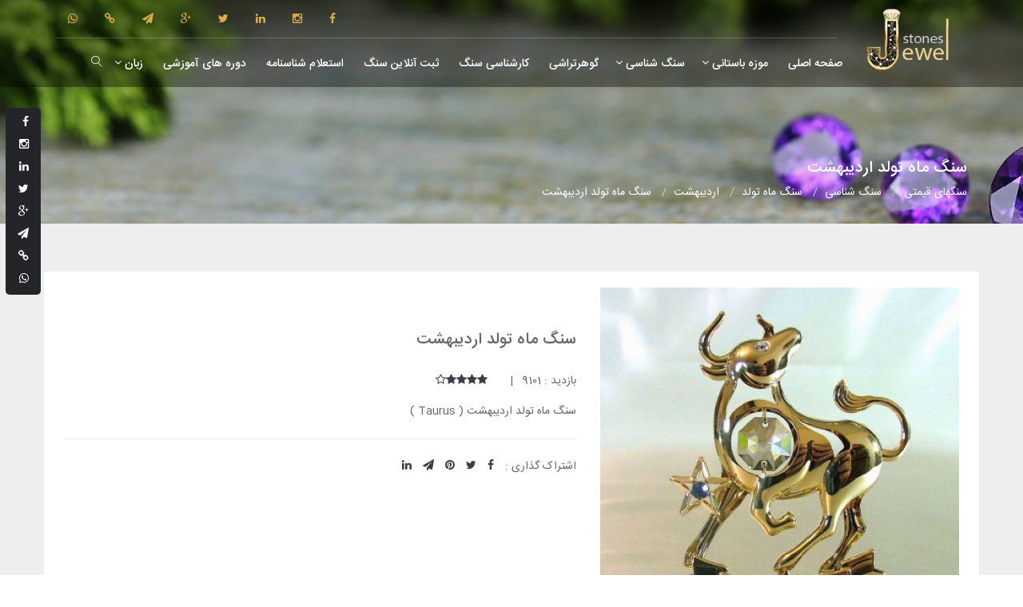

--- FILE ---
content_type: text/html; charset=UTF-8
request_url: https://jewelstones.ir/fa/products/show/prm/6578/%D8%B3%D9%86%DA%AF-%D9%85%D8%A7%D9%87-%D8%AA%D9%88%D9%84%D8%AF-%D8%A7%D8%B1%D8%AF%DB%8C%D8%A8%D9%87%D8%B4%D8%AA.html
body_size: 10682
content:
 <!DOCTYPE html> <html lang="fa"> <head> <style> :root { --font-fa: 'IRANSans-web',"tahoma"; --font-ar: 'Baloo Bhaijaan','Lalezar','Cairo','Lemonada','cursive'; --font-main: var(--font-fa); } </style> <meta charset="UTF-8"> <title>سنگ ماه تولد اردیبهشت</title> <link rel="canonical" href="https://jewelstones.ir/products/show/prm/6578/" /> <meta name="description" content=""/> <meta name="keywords" content=""/> <!-- Mobile Metas --> <meta name="viewport" content="width=device-width, initial-scale=1.0"> <meta name="image" content="https://jewelstones.ir/store/files/products/6578-pic.jpg?v=?v=1581576386"> <!-- Schema.org for Google --> <meta itemprop="name" content="سنگ ماه تولد اردیبهشتسنگهای قیمتی"> <meta itemprop="description" content=""> <meta itemprop="image" content="https://jewelstones.ir/store/files/products/6578-pic.jpg?v=?v=1581576386"> <!-- Open Graph general (Facebook, Pinterest & Google+) --> <meta property="og:title" content="سنگ ماه تولد اردیبهشتسنگهای قیمتی" /> <meta property="og:type" content="website"/> <meta property="og:url" content="https://jewelstones.ir/products/show/prm/6578/"> <meta property="og:image" content="https://jewelstones.ir/store/files/products/6578-pic.jpg?v=?v=1581576386"/> <meta property="og:description" content="" /> <!-- Favicon --> <link rel="shortcut icon" href="https://jewelstones.ir/store/files/static/845-fav.png" sizes="32x32" /> <link rel="icon" href="https://jewelstones.ir/store/files/static/845-fav.png" sizes="192x192" /> <link rel="apple-touch-icon-precomposed" href="https://jewelstones.ir/store/files/static/845-fav.png" /> <meta name="msapplication-TileImage" content="https://jewelstones.ir/store/files/static/845-fav.png" /> <link rel="stylesheet" type="text/css" href="https://jewelstones.ir/skin/mobel/fonts/font-awesome/css/font-awesome.css"> <!-- <link rel="stylesheet" type="text/css" href="https://jewelstones.ir/skin/mobel/fonts/iran-sans/font-sans.css"> --> <link rel="stylesheet" type="text/css" href="https://jewelstones.ir/skin/mobel/css/rtl/fonts.css?v=1"> <!--CSS styles--> <link rel="stylesheet" media="all" href="https://jewelstones.ir/skin/mobel/css/rtl/bootstrap.css" /> <link rel="stylesheet" media="all" href="https://jewelstones.ir/skin/mobel/css/rtl/animate.css" /> <link rel="stylesheet" media="all" href="https://jewelstones.ir/skin/mobel/css/rtl/magnific-popup.min.css" /> <!-- <link rel="stylesheet" media="all" href="https://jewelstones.ir/skin/mobel/css/rtl/furniture-icons.css" />--> <link rel="stylesheet" media="all" href="https://jewelstones.ir/skin/mobel/css/rtl/linear-icons.css" /> <link rel="stylesheet" media="all" href="https://jewelstones.ir/skin/mobel/css/rtl/theme.css" /> <!-- HTML5 shim and Respond.js IE8 support of HTML5 elements and media queries --> <!--[if lt IE 9]> <script src="https://oss.maxcdn.com/html5shiv/3.7.2/html5shiv.min.js"></script> <script src="https://oss.maxcdn.com/respond/1.4.2/respond.min.js"></script> <![endif]--> <script src="https://jewelstones.ir/skin/mobel/js/jquery.js"></script> <script src="https://jewelstones.ir/skin/mobel/js/jquery.easing.min.js"></script> <!-- Theme Custom CSS --> <link rel="stylesheet" href="https://jewelstones.ir/skin/mobel/css/rtl/custom.css?v=1.12"> <!-- Skin CSS --> <link rel="stylesheet" href="https://jewelstones.ir/skin/mobel/css/skins/gold.css"> <link href="https://jewelstones.ir/public/css/public.css" rel="stylesheet"> <link href="https://jewelstones.ir/skin/mobel/css/rtl/products.css" rel="stylesheet" type="text/css" media="screen"/> <style type="text/css"> .bg_jewel { background-image: url("https://jewelstones.ir/files/static/2zlljgdanfktad.jpg"); background-repeat: no-repeat; background-size: cover; width: 100%; max-height: 100vh; padding: 15%; /* backdrop-filter: blur(50px); */ overflow: hidden; text-align: right; } .please_jewel { /* background: rgba(202, 47, 47, 0.75); */ /* backdrop-filter: blur(50px); */ width: 47%; font-size: 20px; padding: 10px; /* border: 1px solid grey; */ color: white; border-radius: 5px; } .img_jewel { cursor: pointer; transition: 0.5s; } .img_jewel img { border-radius: 8px; } .img_jewel:hover { cursor: pointer; transition: 0.5s; padding: 5px; } .jewel_text { text-align: center; font-size: 20px; color: black; transition: 0.5s; font-weight: bold; margin-top: -25%; } .img_jewel:hover .jewel_text { transition: 0.5s; text-align: center; font-size: 23px; color: black; font-weight: bold; margin-top: -20%; } @media (max-width: 768px) { .bg_jewel { background-image: url("https://jewelstones.ir/files/static/2zlljgdanfktad.jpg"); background-repeat: no-repeat; background-size: cover; width: 100%; min-height: 100vh; padding: 2%; overflow: hidden; text-align: right; } .please_jewel { background: rgba(215, 215, 215, 0.75); backdrop-filter: blur(20px); width: 100%; font-size: 16px; padding: 10px; border-radius: 5px; } .box_jewel { text-align: center; } } .login-form-jewel { max-width: 40%; padding: 20px 70px; background: rgba(255, 255, 255, 0.5); backdrop-filter: blur(20px); /* Note: backdrop-filter has minimal browser support */ border-radius: 5px; } .btn-login-jewel { width: 100%; text-align: center; border: none; background: #dbac4e; border-radius: 1px; color: white; box-shadow: none; padding: 10px 20px; } @media (max-width: 1024px) { .login-form-jewel { max-width: 100%; padding: 20px 70px; background: rgba(255, 255, 255, 0.5); backdrop-filter: blur(20px); /* Note: backdrop-filter has minimal browser support */ border-radius: 5px; } } .btn_jwel { background: #dbac4e; border-radius: 2px; color: #000000; font-size: 19px; font-weight: bold; transition: 0.5s; text-align: center; } .btn_jwel:hover { background: #7c5912; border-radius: 2px; color: #ffffff; font-size: 19px; font-weight: bold; transition: 0.5s; } .jewel_feature_box { background-color: white; padding: 15px; margin-top: 30px; line-height: 2.5rem; color: #000000; direction: rtl; text-align: justify; } .feture_box_jwel { text-align: center; background: rgba(219, 172, 78, 0.2); padding: 10px; margin: 10px; } .btn_feature_jewel { background: rgba(219, 172, 78, 0.2); padding: 20px 20px; font-size: 17px; color: #8d8079; cursor: pointer; transition: 0.4s; text-align: center; font-weight: bold; margin-top: 15px; } .btn_feature_jewel:hover { background: #dbac4e; box-shadow: 0px 2px 12px rgba(129, 68, 33, 0.12); padding: 20px 20px; font-size: 17px; transition: 0.4s; color: #fff; } .feture_header_jewel { color: #613923; text-align: center; font-weight: bold; padding: 30px 0px 10px 0px; } .bordred_white_jwel{ border: 3px solid #FFFFFF; box-sizing: border-box; } .center { display: flex; align-items: center; align-content: center; justify-content: space-around; } .center-item { display: flex; align-items: center; justify-content: center; } .blog .blog-post .blog-post-text img { border: 0px solid white; } .btn_form_gewel{ margin-right: -30px; /* background-color: #DBAC4E; */ color: black; } .btn-submit_gewel{ min-width: 100%; border: none !important; } .form_bordred{ background: #FFFFFF; border: 2px solid rgba(129, 68, 33, 0.3); box-sizing: border-box; border-radius: 2px; } .form_bordred { background: #FFFFFF; border: 2px solid rgba(129, 68, 33, 0.3); padding: 7%; box-sizing: border-box; border-radius: 2px; } .btn-submit_gewel { min-width: 100%; padding: 8px; border: none !important; } input#form_inp { padding: 8px; } .form_bordred { background: #FFFFFF; border: 2px solid rgba(129, 68, 33, 0.3); padding: 7% 2% 10% 2%; box-sizing: border-box; border-radius: 2px; } .form_bordred { background: #FFFFFF; border: 2px solid rgba(129, 68, 33, 0.3); padding: 4% 2% 8% 2%; box-sizing: border-box; margin-top: 38px; border-radius: 2px; } .product-cart-wrap.style-2 { border: 0; padding-bottom: 25px; } .product-cart-wrap { position: relative; background-color: #fff; border: 1px solid #ececec; border-radius: 15px; overflow: hidden; transition: .2s; -moz-transition: .2s; -webkit-transition: .2s; -o-transition: .2s; } .product-cart-wrap.style-2 .product-img-action-wrap { padding: 0; position: relative; z-index: 1; max-height: unset; } .product-cart-wrap .product-img-action-wrap { position: relative; background-color: #fff; overflow: hidden; max-height: 320px; padding: 25px 25px 0 25px; } .product-cart-wrap .product-img-action-wrap .product-img { position: relative; overflow: hidden; border-radius: 15px; } .product-cart-wrap .product-img-action-wrap .product-img a { overflow: hidden; display: -webkit-box; display: -ms-flexbox; display: flex; } .product-cart-wrap .product-img-action-wrap .product-img a img { width: 100%; } .product-cart-wrap.style-2 .product-img-action-wrap img { border-radius: 15px; }.product-cart-wrap.style-2 .product-content-wrap { position: relative; margin-top: -90px; z-index: 3; padding: 0; max-width: 86%; margin-left: auto; margin-right: auto; transition: .3s; -moz-transition: .3s; -webkit-transition: .3s; -o-transition: .3s; } .product-cart-wrap.style-2 .product-content-wrap .deals-countdown-wrap { position: absolute; top: -80px; width: 100%; text-align: center; } .product-cart-wrap.style-2 .product-content-wrap .deals-content { margin: 0 auto; background-color: #fff; border-radius: 10px; -webkit-box-shadow: 5px 5px 15px rgba(0, 0, 0, 0.05); box-shadow: 5px 5px 15px rgba(0, 0, 0, 0.05); padding: 25px 30px; } .product-cart-wrap .product-content-wrap h2 { font-size: 16px; font-weight: 700; margin-bottom: 5px; } .deals-countdown .countdown-section { position: relative; font-weight: 400; font-size: 12px; line-height: 1; padding: 20px 5px 30px 5px; margin-left: 7px; margin-right: 7px; background-color: #fff; border-radius: 4px; border: none; margin-bottom: 2rem; } .product-cart-wrap.style-2 .product-content-wrap .deals-countdown-wrap { position: absolute; top: -80px; width: 100%; text-align: center; } .product-cart-wrap.style-2:hover .product-content-wrap { -webkit-transform: translateY(-5px); transform: translateY(-5px); transition: .3s; -moz-transition: .3s; -webkit-transition: .3s; -o-transition: .3s; } .product-rate { background-image: url("https://jewelstones.ir/files/static/5k9mghrwn1sf4i.png"); background-position: 0 -12px; background-repeat: repeat-x; height: 12px; width: 60px; transition: all 0.5s ease-out 0s; -webkit-transition: all 0.5s ease-out 0s; } .product-rating { height: 12px; background-repeat: repeat-x; background-image: url("https://jewelstones.ir/files/static/5k9mghrwn1sf4i.png"); background-position: 0 0; } .product-cart-wrap .product-card-bottom { display: -webkit-box; display: -ms-flexbox; display: flex; -webkit-box-pack: justify; -ms-flex-pack: justify; justify-content: space-between; margin-top: 15px; } .product-cart-wrap .product-content-wrap .product-price { padding-top: 5px; } .product-cart-wrap .product-content-wrap .product-price span { font-size: 18px; font-weight: bold; color: #3BB77E; } .product-cart-wrap .product-card-bottom .add-cart .add { position: relative; display: inline-block; padding: 6px 20px 6px 20px; border-radius: 4px; background-color: #DEF9EC; font-size: 14px; font-weight: 700; } </style> <script type="text/javascript"> var seouri='https://jewelstones.ir/'; var compare_products=''; var compare_group_id='0'; var _skin_public='https://jewelstones.ir/public/'; var _skin_template='https://jewelstones.ir/skin/mobel/'; var _seo_uri='https://jewelstones.ir/'; var _lang='fa'; var rateaction='https://jewelstones.ir/products/rate/رتبه.html'; var _dir='rtl'; var rateaction='https://jewelstones.ir/products/rate/رتبه.html'; </script> </head> <body> <div id="page-loader" class=""></div> <div class="wrapper"> <script type="text/javascript">window.$crisp=[];window.CRISP_WEBSITE_ID="aec7ebf2-707d-47ce-9e19-bef48f1127ad";(function(){d=document;s=d.createElement("script");s.src="https://client.crisp.chat/l.js";s.async=1;d.getElementsByTagName("head")[0].appendChild(s);})();</script> <!-- ======================== Navigation ======================== --> <script> $(document).ready(function() { $(".level2").click(function() { var parent = $(this).data('parentid'); $('#' + parent).children('div').fadeOut(0); $($(this).attr('href')).slideDown(0); $($(this).attr('href')).find('ul li:first a').click(); $(this).parent('li').siblings().find('a').removeClass('active'); $(this).addClass('active'); }) $('.mega-menu-lg-md-xl .nav-tabs').find('li:first a').each(function(){ $(this).addClass('active'); var parent = $(this).data('parentid'); $('#' + parent).children('div').fadeOut(0); $($(this).attr('href')).slideDown(0); $('#' + parent).find('ul li:first a').each(function(){ $(this).click(); }) }) }); </script> <nav class="navbar-fixed"> <div class="container"> <!-- ========== Top navigation ========== --> <div class="navigation navigation-top clearfix co top-social"> <ul class="social-network"> <li><a href="http://fb.me/jewelstones.ir" title="فیس بوک" target="_blank"><i class="fa fa-facebook"></i></a></li> <li><a href="http://www.instagram.com/jewelstones.ir" title="اینستاگرام" target="_blank"><i class="fa fa-instagram"></i></a></li> <li><a href="http://www.linkedin.com/in/jewelstones" title="لینکدین" target="_blank"><i class="fa fa-linkedin"></i></a></li> <li><a href="https://twitter.com/jewel_iic" title="تویتر" target="_blank"><i class="fa fa-twitter"></i></a></li> <li><a href="https://plus.google.com/u/0/103521516094938818303" title="Google-plus" target="_blank"><i class="fa fa-google-plus"></i></a></li> <li><a href="http://t.me/jewelstones" title="تلگرام" target="_blank"><i class="fa fa-paper-plane"></i></a></li> <li><a href="http://sapp.ir/jewelstones" title="سروش" target="_blank"><i class="fa fa-link"></i></a></li> <li><a href="https://api.whatsapp.com/send?phone=982122567167" title="واتساپ" target="_blank"><i class="fa fa-whatsapp"></i></a></li> </ul> </div> <!-- ========== Main navigation ========== --> <div class="navigation navigation-main"> <a href="https://jewelstones.ir/" class="logo"><img src="https://jewelstones.ir/store/files/static/845-logo.png?v=1523265323" alt="سنگهای قیمتی" /></a> <a href="#" class="open-search"><i class="icon icon-magnifier"></i></a> <a href="#" class="open-menu"><i class="icon icon-menu"></i></a> <div class="floating-menu"> <!--mobile toggle menu trigger--> <div class="close-menu-wrapper"> <span class="close-menu"><i class="icon icon-cross"></i></span> </div> <ul> <li class="mega_menu"> <a href="https://jewelstones.ir/%D8%B5%D9%81%D8%AD%D9%87-%D8%A7%D8%B5%D9%84%DB%8C">صفحه اصلی <span class="open-dropdown" ></span></a> </li> <li class="mega_menu"> <a href="https://jewelstones.ir/%D9%85%D9%88%D8%B2%D9%87-%D8%A8%D8%A7%D8%B3%D8%AA%D8%A7%D9%86%DB%8C">موزه باستانی <span class="open-dropdown" ><i class="fa fa-angle-down"></i></span></a> <div class="navbar-dropdown"> <div class="navbar-box"> <div class="box-1"> <div class="box"> <img class="img-responsive" src="https://jewelstones.ir/store/files/megamenu/43-pic.png" alt="https://jewelstones.ir/%D9%85%D9%88%D8%B2%D9%87-%D8%A8%D8%A7%D8%B3%D8%AA%D8%A7%D9%86%DB%8C"> </div> </div> <div class="box-2"> <div class="box clearfix"> <div class="row"> <div class="col-md-4"> <ul> <li class=""><a href="https://jewelstones.ir/%D9%81%D9%84%D8%B2%D8%A7%D8%AA">فلزات</a></li> <li class=""><a href="https://jewelstones.ir/%D8%AA%D9%86%D8%AF%DB%8C%D8%B3">تندیس</a></li> </ul> </div> <div class="col-md-4"> <ul> <li class=""><a href="https://jewelstones.ir/%D8%B3%D9%86%DA%AF-%D9%88-%D8%B3%D9%81%D8%A7%D9%84">سنگ و سفال</a></li> <li class=""><a href="https://jewelstones.ir/%DA%A9%D8%AA%DB%8C%D8%A8%D9%87">کتیبه</a></li> </ul> </div> <div class="col-md-4"> <ul> <li class=""><a href="https://jewelstones.ir/%D9%85%D8%AA%D9%81%D8%B1%D9%82%D9%87">متفرقه</a></li> </ul> </div> </div> </div> </div> </div> </div> </li> <li class="mega_menu"> <a href="https://jewelstones.ir/%D8%B3%D9%86%DA%AF-%D8%B4%D9%86%D8%A7%D8%B3%DB%8C">سنگ شناسی <span class="open-dropdown" ><i class="fa fa-angle-down"></i></span></a> <div class="navbar-dropdown"> <div class="navbar-box"> <div class="box-1"> <div class="box"> <img class="img-responsive" src="https://jewelstones.ir/store/files/megamenu/41-pic.png" alt="https://jewelstones.ir/%D8%B3%D9%86%DA%AF-%D8%B4%D9%86%D8%A7%D8%B3%DB%8C"> </div> </div> <div class="box-2"> <div class="box clearfix"> <div class="row"> <div class="col-md-4"> <ul> <li class=""><a href="https://jewelstones.ir/%D9%85%D8%B9%D8%B1%D9%81%DB%8C-%D8%B3%D9%86%DA%AF-%D9%87%D8%A7">معرفی سنگها</a></li> <li class=""><a href="https://jewelstones.ir/%D9%85%D8%B9%D8%B1%D9%81%DB%8C-%DA%A9%D8%A7%D9%86%DB%8C-%D9%87%D8%A7">معرفی کانی ها</a></li> </ul> </div> <div class="col-md-4"> <ul> <li class=""><a href="https://jewelstones.ir/%D9%81%D8%B6%D8%A7%DB%8C%D9%84-%D8%B3%D9%86%DA%AF%D9%87%D8%A7">فضائل سنگها</a></li> <li class=""><a href="https://jewelstones.ir/%D8%B3%D9%86%DA%AF-%D9%85%D8%A7%D9%87-%D8%AA%D9%88%D9%84%D8%AF">سنگ ماه تولد</a></li> </ul> </div> <div class="col-md-4"> <ul> <li class=""><a href="https://jewelstones.ir/%D8%AE%D9%88%D8%A7%D8%B5-%D8%AF%D8%B1%D9%85%D8%A7%D9%86%DB%8C">خواص درمانی</a></li> <li class=""><a href="https://jewelstones.ir/%D8%B3%D9%86%DA%AF-%DA%86%D8%A7%DA%A9%D8%B1%D8%A7">سنگ چاکرا</a></li> </ul> </div> </div> </div> </div> </div> </div> </li> <li class="mega_menu"> <a href="https://jewelstones.ir/%DA%AF%D9%88%D9%87%D8%B1%D8%AA%D8%B1%D8%A7%D8%B4%DB%8C">گوهرتراشی <span class="open-dropdown" ></span></a> </li> <li class="mega_menu"> <a href="https://jewelstones.ir/fa/freepage/page/prm/666/%DA%A9%D8%A7%D8%B1%D8%B4%D9%86%D8%A7%D8%B3%DB%8C-%D8%B3%D9%86%DA%AF.html">کارشناسی سنگ <span class="open-dropdown" ></span></a> </li> <li class="mega_menu"> <a href="https://jewelstones.ir/%D8%AB%D8%A8%D8%AA-%D8%AF%D8%B1%D8%AE%D9%88%D8%A7%D8%B3%D8%AA-%D8%B5%D8%AF%D9%88%D8%B1-%D8%B4%D9%86%D8%A7%D8%B3%D9%86%D8%A7%D9%85%D9%87">ثبت آنلاین سنگ <span class="open-dropdown" ></span></a> </li> <li class="mega_menu"> <a href="https://jewelstones.ir/%D9%81%D8%B1%D9%85-%D8%A7%D8%B3%D8%AA%D8%B9%D9%84%D8%A7%D9%85-%D8%B4%D9%86%D8%A7%D8%B3%D9%86%D8%A7%D9%85%D9%87-">استعلام شناسنامه <span class="open-dropdown" ></span></a> </li> <li class="mega_menu"> <a href="https://jewelstones.ir/%D8%A7%DA%A9%D8%A7%D8%AF%D9%85%DB%8C">دوره های آموزشی <span class="open-dropdown" ></span></a> </li> <li> <a href="#">زبان <span class="open-dropdown"><i class="fa fa-angle-down"></i></span></a> <div class="navbar-dropdown navbar-dropdown-single"> <div class="navbar-box"> <div class="box-2"> <div class="box clearfix"> <ul> <li class="text-left"><a href="https://jewelstones.ir/en/">English</a></li> </ul> </div> </div> </div> </div> </li> <li><a href="javascript:void(0);" class="open-search"><i class="icon icon-magnifier"></i></a></li> </ul> </div> </div> <!-- ========== Search wrapper ========== --> <div class="search-wrapper"> <form action="https://jewelstones.ir/search/جستجو.html" method="get"> <input class="form-control" placeholder="جستجو..." name="word" /> <button type="submit" class="btn btn-main"><span class="fa fa-search"></span></button> </form> </div> </div> </nav> <section class="main-header" style="background: url('https://jewelstones.ir/store/files/static/845-products.jpg'), url('https://jewelstones.ir/store/files/static/default.jpg')"> <header> <div class="container"> <h1 class="h2 title">سنگ ماه تولد اردیبهشت</h1> <ul vocab="http://schema.org/" typeof="BreadcrumbList" id="breadcrumb" class="breadcrumb"><li property='itemListElement' typeof='ListItem' ><a property='item' typeof='WebPage' href='https://jewelstones.ir/' title='سنگهای قیمتی'> <span property='name'>سنگهای قیمتی</span></a><meta property='position' content='1'></li> <li property='itemListElement' typeof='ListItem' ><a property='item' typeof='WebPage' href='https://jewelstones.ir/سنگ-شناسی' title='سنگ شناسی'> <span property='name'>سنگ شناسی</span></a><meta property='position' content='2'></li> <li property='itemListElement' typeof='ListItem' ><a property='item' typeof='WebPage' href='https://jewelstones.ir/سنگ-ماه-تولد' title='سنگ ماه تولد'> <span property='name'>سنگ ماه تولد</span></a><meta property='position' content='3'></li> <li property='itemListElement' typeof='ListItem' ><a property='item' typeof='WebPage' href='https://jewelstones.ir/products/prm/1/1912/' title='اردیبهشت'> <span property='name'>اردیبهشت</span></a><meta property='position' content='4'></li> <li property='itemListElement' typeof='ListItem' ><a property='item' typeof='WebPage' href='https://jewelstones.ir/products/show/prm/6578/' title='سنگ ماه تولد اردیبهشت'> <span property='name'>سنگ ماه تولد اردیبهشت</span></a><meta property='position' content='5'></li> </ul> </div> </header> </section> <!-- ======================== Products ======================== --> <section class="products"> <div class="container"> <div class="row"> <div class="col-xs-12"> <div class="row product-box"> <div class="col-sm-5"> <div > <div class="owl-product-gallery open-popup-gallery"> <a href="https://jewelstones.ir/store/files/products/6578-pic.jpg?v=1581576386" ><img class="responsively-lazy img-responsive zoom_03" src="https://jewelstones.ir/store/files/products/6578-pic.jpg?v=1581576386" alt="سنگ ماه تولد اردیبهشت" srcset="[data-uri]"></a> </div> </div> </div> <div class="col-sm-7"> <div class="product-details-content"> <br/> <h2><strong>سنگ ماه تولد اردیبهشت</strong></h2> <p><span class="hits"> بازدید : 9101&nbsp;&nbsp; |&nbsp;&nbsp; </span> &nbsp;&nbsp;&nbsp; <span class="rating" id="rating"> <a href="#" rel="nofollow" data-id="6578/1" data-toggle="tooltip" data-placement="top" data-original-title="رأی دهید" aria-label="رأی دهید 5/1" ><i class="fa fa-star"></i></a><a href="#" rel="nofollow" data-id="6578/2" data-toggle="tooltip" data-placement="top" data-original-title="رأی دهید" aria-label="رأی دهید 5/2" ><i class="fa fa-star"></i></a><a href="#" rel="nofollow" data-id="6578/3" data-toggle="tooltip" data-placement="top" data-original-title="رأی دهید" aria-label="رأی دهید 5/3" ><i class="fa fa-star"></i></a><a href="#" rel="nofollow" data-id="6578/4" data-toggle="tooltip" data-placement="top" data-original-title="رأی دهید" aria-label="رأی دهید 5/4" ><i class="fa fa-star"></i></a><a href="#" rel="nofollow" data-id="6578/5" data-toggle="tooltip" data-placement="top" data-original-title="رأی دهید" aria-label="رأی دهید 5/5"><i class="fa fa-star-o"></i></a> </span></p> <p> <span class="price"> </span> </p> <p>سنگ ماه تولد اردیبهشت ( Taurus )</p> <p></p> <hr/> <ul class="social-icons list-inline"> <li> اشتراک گذاری : </li> <li><a rel="nofollow" href="https://www.facebook.com/sharer/sharer.php?u=https://jewelstones.ir/products/show/prm/6578/" class="facebook"><i class="fa fa-facebook"></i></a></li> <li><a rel="nofollow" href="https://twitter.com/share?url=https://jewelstones.ir/products/show/prm/6578/" class="twitter"><i class="fa fa-twitter"></i></a></li> <li><a rel="nofollow" href="https://pinterest.com/pin/create/button/?url=https://jewelstones.ir/products/show/prm/6578/" class="pinterest"><i class="fa fa-pinterest"></i></a></li> <li><a rel="nofollow" href="https://telegram.me/share/url?url=https://jewelstones.ir/products/show/prm/6578/" class="telegram"><i class="fa fa-paper-plane"></i></a></li> <li><a rel="nofollow" href="https://www.linkedin.com/shareArticle?mini=true&url=https://jewelstones.ir/products/show/prm/6578/" class="linkedin"><i class="fa fa-linkedin"></i></a></li> </ul> </div> </div> </div> <div class="row"> <div class="col-md-12 product-more-detail"> <div class="tabs tabs-product"> <ul class="nav nav-tabs" id="myTabs" role="tablist"> <li role="presentation" class="active" ><a href="#description" id="description-tab" role="tab" data-toggle="tab" aria-controls="description" aria-expanded="false">توضیحات بیشتر</a></li> <li role="presentation" ><a href="#profile" role="tab" id="profile-tab" data-toggle="tab" aria-controls="profile" aria-expanded="true">نظرات کاربران</a></li> <li role="presentation" ><a href="#tags" role="tab" id="tags-tab" data-toggle="tab" aria-controls="tags" aria-expanded="true">برچسب ها</a></li> </ul> <div class="tab-content"> <div class="tab-pane fade active in" role="tabpanel" id="description" aria-labelledby="description-tab"> <table style="margin-left: auto; margin-right: auto;" border="0" width="600" cellpadding="9"> <tbody> <tr> <td colspan="4" align="center" valign="top"> <p><span style="font-size: 12pt;">&nbsp;</span></p> </td> </tr> <tr> <td align="center" valign="top"> <p><span style="font-size: 12pt;"> <img class="border-circle responsively-lazy img-responsive" src="http://www.stoneeshop.com/images/Stones/%D8%B3%D9%86%DA%AF-%D9%85%D8%A7%D9%87-%D8%AA%D9%88%D9%84%D8%AF/lapis.jpg" alt="&#1587;&#1606;&#1711; &#1605;&#1575;&#1607; &#1578;&#1608;&#1604;&#1583; " width="100" height="100" border="0" srcset="[data-uri]"></span></p> <p><span style="font-size: 12pt;">&#1604;&#1575;&#1580;&#1608;&#1585;&#1583;</span></p> </td> <td align="center" valign="top"> <p><span style="font-size: 12pt;"> <img class="border-circle responsively-lazy img-responsive" src="http://www.stoneeshop.com/images/Stones/%D8%B3%D9%86%DA%AF-%D9%85%D8%A7%D9%87-%D8%AA%D9%88%D9%84%D8%AF/tourmaline.jpg" alt="&#1587;&#1606;&#1711; &#1605;&#1575;&#1607; &#1578;&#1608;&#1604;&#1583; " width="100" height="100" border="0" srcset="[data-uri]"></span></p> <p><span style="font-size: 12pt;">&#1578;&#1608;&#1585;&#1605;&#1575;&#1604;&#1740;&#1606;</span></p> </td> <td align="center" valign="top"> <p><span style="font-size: 12pt;"> <img class="border-circle responsively-lazy img-responsive" src="http://www.stoneeshop.com/images/Stones/%D8%B3%D9%86%DA%AF-%D9%85%D8%A7%D9%87-%D8%AA%D9%88%D9%84%D8%AF/amazonite.jpg" alt="&#1587;&#1606;&#1711; &#1605;&#1575;&#1607; &#1578;&#1608;&#1604;&#1583; " width="100" height="100" border="0" srcset="[data-uri]"></span></p> <p><span style="font-size: 12pt;">&#1570;&#1605;&#1575;&#1586;&#1608;&#1606;&#1740;&#1578;</span></p> </td> <td align="center" valign="top"> <p><span style="font-size: 12pt;"> <img class="border-circle responsively-lazy img-responsive" src="http://www.stoneeshop.com/images/Stones/%D8%B3%D9%86%DA%AF-%D9%85%D8%A7%D9%87-%D8%AA%D9%88%D9%84%D8%AF/prehnite.jpg" alt="&#1587;&#1606;&#1711; &#1605;&#1575;&#1607; &#1578;&#1608;&#1604;&#1583; " width="100" height="100" border="0" srcset="[data-uri]"></span></p> <p><span style="font-size: 12pt;">&#1662;&#1585;&#1606;&#1740;&#1578; &#1580;&#1740;&#1583;</span></p> </td> </tr> <tr> <td colspan="4" align="center" valign="top"><hr size="1" width="90%"></td> </tr> <tr> <td align="center" valign="top"> <p><span style="font-size: 12pt;"> <img class="border-circle responsively-lazy img-responsive" src="http://www.stoneeshop.com/images/Stones/%D8%B3%D9%86%DA%AF-%D9%85%D8%A7%D9%87-%D8%AA%D9%88%D9%84%D8%AF/malachite.jpg" alt="&#1587;&#1606;&#1711; &#1605;&#1575;&#1607; &#1578;&#1608;&#1604;&#1583; " width="100" height="100" border="0" srcset="[data-uri]"></span></p> <p><span style="font-size: 12pt;">&#1605;&#1575;&#1604;&#1575;&#1705;&#1740;&#1578;</span></p> </td> <td align="center" valign="top"> <p><span style="font-size: 12pt;"> <img class="border-circle responsively-lazy img-responsive" src="http://www.stoneeshop.com/images/Stones/%D8%B3%D9%86%DA%AF-%D9%85%D8%A7%D9%87-%D8%AA%D9%88%D9%84%D8%AF/aventurine.jpg" alt="&#1587;&#1606;&#1711; &#1605;&#1575;&#1607; &#1578;&#1608;&#1604;&#1583; " width="100" height="100" border="0" srcset="[data-uri]"></span></p> <p><span style="font-size: 12pt;">&#1570;&#1608;&#1606;&#1578;&#1608;&#1585;&#1740;&#1606;</span></p> </td> <td align="center" valign="top"> <p><span style="font-size: 12pt;"> <img class="border-circle responsively-lazy img-responsive" src="http://www.stoneeshop.com/images/Stones/%D8%B3%D9%86%DA%AF-%D9%85%D8%A7%D9%87-%D8%AA%D9%88%D9%84%D8%AF/unakite.jpg" alt="&#1587;&#1606;&#1711; &#1605;&#1575;&#1607; &#1578;&#1608;&#1604;&#1583; " width="100" height="100" border="0" srcset="[data-uri]"></span></p> <p><span style="font-size: 12pt;">&#1575;&#1608;&#1606;&#1575;&#1705;&#1740;&#1578;</span></p> </td> <td align="center" valign="top"> <p><span style="font-size: 12pt;"> <img class="border-circle responsively-lazy img-responsive" src="http://www.stoneeshop.com/images/Stones/%D8%B3%D9%86%DA%AF-%D9%85%D8%A7%D9%87-%D8%AA%D9%88%D9%84%D8%AF/rose-quartz.jpg" alt="&#1587;&#1606;&#1711; &#1605;&#1575;&#1607; &#1578;&#1608;&#1604;&#1583; " width="100" height="100" border="0" srcset="[data-uri]"></span></p> <p><span style="font-size: 12pt;">&#1585;&#1586; &#1705;&#1608;&#1575;&#1585;&#1578;&#1586;</span></p> </td> </tr> <tr> <td colspan="4" align="center" valign="top"><hr size="1" width="90%"></td> </tr> <tr> <td align="center" valign="top"> <p><span style="font-size: 12pt;"> <img class="border-circle responsively-lazy img-responsive" src="http://www.stoneeshop.com/images/Stones/%D8%B3%D9%86%DA%AF-%D9%85%D8%A7%D9%87-%D8%AA%D9%88%D9%84%D8%AF/jade.jpg" alt="&#1587;&#1606;&#1711; &#1605;&#1575;&#1607; &#1578;&#1608;&#1604;&#1583; " width="100" height="100" border="0" srcset="[data-uri]"></span></p> <p><span style="font-size: 12pt;">&#1740;&#1588;&#1605;</span></p> </td> <td align="center" valign="top"> <p><span style="font-size: 12pt;"> <img class="border-circle responsively-lazy img-responsive" src="http://www.stoneeshop.com/images/Stones/%D8%B3%D9%86%DA%AF-%D9%85%D8%A7%D9%87-%D8%AA%D9%88%D9%84%D8%AF/moss-agate.jpg" alt="&#1587;&#1606;&#1711; &#1605;&#1575;&#1607; &#1578;&#1608;&#1604;&#1583; " width="100" height="100" border="0" srcset="[data-uri]"></span></p> <p><span style="font-size: 12pt;">&#1593;&#1602;&#1740;&#1602; &#1582;&#1586;&#1607; &#1575;&#1740;&#1740;</span></p> </td> <td align="center" valign="top"> <p><span style="font-size: 12pt;"> <img class="border-circle responsively-lazy img-responsive" src="http://www.stoneeshop.com/images/Stones/%D8%B3%D9%86%DA%AF-%D9%85%D8%A7%D9%87-%D8%AA%D9%88%D9%84%D8%AF/red-jasper.jpg" alt="&#1587;&#1606;&#1711; &#1605;&#1575;&#1607; &#1578;&#1608;&#1604;&#1583; " width="100" height="100" border="0" srcset="[data-uri]"></span></p> <p><span style="font-size: 12pt;">&#1580;&#1575;&#1587;&#1662;&#1585;</span></p> </td> <td align="center" valign="top"> <p><span style="font-size: 12pt;"> <img class="border-circle responsively-lazy img-responsive" src="http://www.stoneeshop.com/images/Stones/%D8%B3%D9%86%DA%AF-%D9%85%D8%A7%D9%87-%D8%AA%D9%88%D9%84%D8%AF/kyanite.jpg" alt="&#1587;&#1606;&#1711; &#1605;&#1575;&#1607; &#1578;&#1608;&#1604;&#1583; " width="100" height="100" border="0" srcset="[data-uri]"></span></p> <p><span style="font-size: 12pt;">&#1705;&#1740;&#1575;&#1606;&#1740;&#1578;</span></p> </td> </tr> <tr> <td colspan="4" align="center" valign="top"><hr size="1" width="90%"></td> </tr> <tr> <td align="center" valign="top"> <p><span style="font-size: 12pt;"> <img class="border-circle responsively-lazy img-responsive" src="http://www.stoneeshop.com/images/Stones/%D8%B3%D9%86%DA%AF-%D9%85%D8%A7%D9%87-%D8%AA%D9%88%D9%84%D8%AF/rhodonite.jpg" alt="&#1587;&#1606;&#1711; &#1605;&#1575;&#1607; &#1578;&#1608;&#1604;&#1583; " width="100" height="100" border="0" srcset="[data-uri]"></span></p> <p><span style="font-size: 12pt;">&#1585;&#1608;&#1583;&#1608;&#1606;&#1740;&#1578;</span></p> </td> <td align="center" valign="top"> <p><span style="font-size: 12pt;"> <img class="border-circle responsively-lazy img-responsive" src="http://www.stoneeshop.com/images/Stones/%D8%B3%D9%86%DA%AF-%D9%85%D8%A7%D9%87-%D8%AA%D9%88%D9%84%D8%AF/goldstone.jpg" alt="&#1587;&#1606;&#1711; &#1605;&#1575;&#1607; &#1578;&#1608;&#1604;&#1583; " width="100" height="100" border="0" srcset="[data-uri]"></span></p> <p><span style="font-size: 12pt;">&#1583;&#1604;&#1585;&#1576;&#1575;</span></p> </td> <td align="center" valign="top"> <p><span style="font-size: 12pt;"> <img class="border-circle responsively-lazy img-responsive" src="http://www.stoneeshop.com/images/Stones/%D8%B3%D9%86%DA%AF-%D9%85%D8%A7%D9%87-%D8%AA%D9%88%D9%84%D8%AF/emerald.jpg" alt="&#1587;&#1606;&#1711; &#1605;&#1575;&#1607; &#1578;&#1608;&#1604;&#1583; " width="100" height="100" border="0" srcset="[data-uri]"></span></p> <p><span style="font-size: 12pt;">&#1586;&#1605;&#1585;&#1583;</span></p> </td> <td align="center" valign="top"> <p><span style="font-size: 12pt;"> <img class="border-circle responsively-lazy img-responsive" src="http://www.stoneeshop.com/images/Stones/%D8%B3%D9%86%DA%AF-%D9%85%D8%A7%D9%87-%D8%AA%D9%88%D9%84%D8%AF/sapphire.jpg" alt="&#1587;&#1606;&#1711; &#1605;&#1575;&#1607; &#1578;&#1608;&#1604;&#1583; " width="100" height="100" border="0" srcset="[data-uri]"></span></p> <p><span style="font-size: 12pt;">&#1587;&#1601;&#1575;&#1740;&#1585;</span></p> </td> </tr> <tr> <td colspan="4" align="center" valign="top"><hr size="1" width="90%"></td> </tr> <tr> <td align="center" valign="top"> <p><span style="font-size: 12pt;"> <img class="border-circle responsively-lazy img-responsive" src="http://www.stoneeshop.com/images/Stones/%D8%B3%D9%86%DA%AF-%D9%85%D8%A7%D9%87-%D8%AA%D9%88%D9%84%D8%AF/red-agate.jpg" alt="&#1587;&#1606;&#1711; &#1605;&#1575;&#1607; &#1578;&#1608;&#1604;&#1583; " width="100" height="100" border="0" srcset="[data-uri]"></span></p> <p><span style="font-size: 12pt;">&#1593;&#1602;&#1740;&#1602; &#1602;&#1585;&#1605;&#1586;</span></p> </td> <td align="center" valign="top"> <p><span style="font-size: 12pt;"> <img class="border-circle responsively-lazy img-responsive" src="http://www.stoneeshop.com/images/Stones/%D8%B3%D9%86%DA%AF-%D9%85%D8%A7%D9%87-%D8%AA%D9%88%D9%84%D8%AF/jadeite.jpg" alt="&#1587;&#1606;&#1711; &#1605;&#1575;&#1607; &#1578;&#1608;&#1604;&#1583; " width="100" height="100" border="0" srcset="[data-uri]"></span></p> <p><span style="font-size: 12pt;">&#1580;&#1740;&#1583;&#1740;&#1578;</span></p> </td> <td align="center" valign="top"> <p><span style="font-size: 12pt;"> <img class="border-circle responsively-lazy img-responsive" src="http://www.stoneeshop.com/images/Stones/%D8%B3%D9%86%DA%AF-%D9%85%D8%A7%D9%87-%D8%AA%D9%88%D9%84%D8%AF/shah-maqsood.jpg" alt="&#1587;&#1606;&#1711; &#1605;&#1575;&#1607; &#1578;&#1608;&#1604;&#1583; " width="100" height="100" border="0" srcset="[data-uri]"></span></p> <p><span style="font-size: 12pt;">&#1588;&#1575;&#1607; &#1605;&#1602;&#1589;&#1608;&#1583;</span></p> </td> <td align="center" valign="top"> <p><span style="font-size: 12pt;"> <img class="border-circle responsively-lazy img-responsive" src="http://www.stoneeshop.com/images/Stones/%D8%B3%D9%86%DA%AF-%D9%85%D8%A7%D9%87-%D8%AA%D9%88%D9%84%D8%AF/angelite.jpg" alt="&#1587;&#1606;&#1711; &#1605;&#1575;&#1607; &#1578;&#1608;&#1604;&#1583; " width="100" height="100" border="0" srcset="[data-uri]"></span></p> <p><span style="font-size: 12pt;">&#1570;&#1606;&#1580;&#1604;&#1740;&#1578;</span></p> </td> </tr> <tr> <td colspan="4" align="center" valign="top"> <p><span style="font-size: 12pt;">&nbsp;</span></p> </td> </tr> </tbody> </table> </div> <div class="tab-pane fade " role="tabpanel" id="profile" aria-labelledby="profile-tab"> <div class="comments clearfix"> <div class="comment-wrapper"> <!-- === comment === --> </div><!--/comment-wrapper--> <div class="comment-add"> <form action="https://jewelstones.ir/products/comment/ارسال نظر.html" method="post" id="comment_form" class="sendAjax"> <span class="alret"></span> <input type="hidden" name="token" value="605847ce45a9bd6a6f97d77e200ac550"/> <input type="hidden" name="proId" value="6578"/> <input type="hidden" name="cId" value="845"/> <input type="hidden" name="commentTitle" value="نظرات کاربران"/> <input type="hidden" name="productTitle" value="سنگ ماه تولد اردیبهشت"/> <div class="row"> <div class="form-group"> <div class="col-md-6"> <label for="com_name">* نام</label> <input class="form-control" type="text" name="com_name" id="com_name" value=""> </div> <div class="col-md-6"> <label for="com_email"> پست الکترونیک </label> <input type="email" class="form-control" name="com_email" id="com_email" value=""> </div> </div> </div> <div class="row"> <div class="form-group"> <div class="col-md-6"> <label for="com_cell"> تلفن همراه</label> <input class="form-control" type="text" name="com_cell" id="com_cell" value=""> </div> </div> </div> <div class="row"> <div class="form-group"> <div class="col-md-6"> <label for="captcha"> * سوال امنیتی : </label> <label for="captcha" id="captcha_pic"> <img width='150px' height='50px' alt='captcha' src='[data-uri]' /> </label> </div> <div class="col-md-6"> <input type="text" name="captcha" id="captcha" autocomplete="off" class="form-control" placeholder="پاسخ ( به عدد )"> </div> </div> </div> <div class="row"> <div class="form-group clearfix"> <div class="col-md-12"> <label for="com_message"> * لطفا نظر خود را بنویسید</label> <textarea class="form-control" rows="10" name="com_message" id="com_message"></textarea> </div> </div> </div> <div class="row"> <div class="col-md-12"> <input value="ارسال نظر" class="btn btn-main" data-loading-text="<i class='fa fa-spinner fa-spin '></i> ارسال نظر" type="submit"> </div> </div> </form> </div><!--/comment-add--> </div> <!--/comments--> </div> <div class="tab-pane fade " role="tabpanel" id="tags" aria-labelledby="tags-tab"> </div> </div> </div> </div> </div> </div> <div class="col-xs-12"> <br/> <h2 class="section-title"><span> سنگ شناسی مرتبط </span></h2> <div class="owl-index-products"> </div> </div> </div><!--/row--> </div><!--/container--> </section> <footer> <div class="container"> <!--footer showroom--> <div class="footer-showroom"> <div class="row"> <div class="col-sm-4"> <h5>تماس با ما</h5> <ul class="contact-info"> <li><p><i class="fa fa-user"></i> <strong>مدیریت :</strong> مهندس ایرانی </p></li> <li><p><i class="fa fa-map-marker"></i> <strong>آدرس :</strong> دیباجی جنوبی، خیابان کامور، پلاک ۱۴۰ واحد ۲ </p></li> <li><p><i class="fa fa-mobile"></i> <strong>تلفن پشتیبانی :</strong> <a href="tel:09212567167">09212567167</a> </p></li> <li><p><i class="fa fa-phone"></i> <strong>تلفن ثابت :</strong> <a href="tel:02122567167">02122567167</a> </p></li> <li><p><i class="fa fa-envelope"></i> <strong>پست الکترونیک :</strong>info[at]jewelstones.ir</p></li> </ul> <div class="footer-social"> <ul class="social-network"> <li><a href="http://fb.me/jewelstones.ir" title="فیس بوک" target="_blank"><i class="fa fa-facebook"></i></a></li> <li><a href="http://www.instagram.com/jewelstones.ir" title="اینستاگرام" target="_blank"><i class="fa fa-instagram"></i></a></li> <li><a href="http://www.linkedin.com/in/jewelstones" title="لینکدین" target="_blank"><i class="fa fa-linkedin"></i></a></li> <li><a href="https://twitter.com/jewel_iic" title="تویتر" target="_blank"><i class="fa fa-twitter"></i></a></li> <li><a href="https://plus.google.com/u/0/103521516094938818303" title="Google-plus" target="_blank"><i class="fa fa-google-plus"></i></a></li> <li><a href="http://t.me/jewelstones" title="تلگرام" target="_blank"><i class="fa fa-paper-plane"></i></a></li> <li><a href="http://sapp.ir/jewelstones" title="سروش" target="_blank"><i class="fa fa-link"></i></a></li> <li><a href="https://api.whatsapp.com/send?phone=982122567167" title="واتساپ" target="_blank"><i class="fa fa-whatsapp"></i></a></li> </ul> </div> </div> <div class="col-sm-4"> <h5>نقشه سایت</h5> <ul> <li> <a href="https://jewelstones.ir/products/سنگ شناسی.html">سنگ شناسی</a></li> <li> <a href="https://jewelstones.ir/gallery/گالری تصاویر.html">گالری تصاویر</a></li> <li> <a href="https://jewelstones.ir/blog/موزه باستانی.html">موزه باستانی</a></li> <li> <a href="https://jewelstones.ir/about/درباره ما.html">درباره ما</a></li> <li> <a href="https://jewelstones.ir/rules/.html">قوانین و شرایط</a></li> <li> <a href="https://jewelstones.ir/contact/تماس با ما.html">تماس با ما</a></li> <li> <a rel="nofollow" href="https://jewelstones.ir/login/ورود.html?id=845">ورود</a></li> </ul> </div> <div class="col-sm-4"> <h5>خبرنامه</h5> <form id="popup-validation" action="https://jewelstones.ir/newsletters" class="row form-transparent sendAjax" method="POST" enctype="multipart/form-data"> <span class="alret"></span> <input type="hidden" value="605847ce45a9bd6a6f97d77e200ac550" name="token"/> <input type="hidden" value="" name="action" id="newsletter_action" /> <div class="form-group clearfix"> <div class="col-md-12"> <input type="text" name="newsletter_email" id="newsletter_email" class="form-control" placeholder="پست الکترونیک" autocomplete="off" > </div> </div> <div class="form-group clearfix"> <div class="col-md-6"> <label for="footer_captcha" class="captcha_pic" id="captcha_pic"> <img width='150px' height='50px' alt='captcha' src='[data-uri]' /> </label> </div> <div class="col-md-6"> <input type="text" name="captcha" id="footer_captcha" autocomplete="off" class="form-control captcha" placeholder="پاسخ ( به عدد )"> </div> </div> <div class="form-group clearfix"> <div class="col-md-12"> <input type="button" id="addNewsletter" value="عضویت" class="btn btn-lg btn-main form-control" data-loading-text="Loading..."> </div> </div> <div class="form-group clearfix"> <div class="col-md-12"> <button id="deleteNewsletter" type="button" class="btn btn-lg btn-default form-control" data-loading-text="Loading...">لغو عضویت</button> </div> </div> </form> </div> </div> </div> <div class="copyright"> <div class="row"> <div class="col-md-6 copy"> <p>موسسه گوهرشناسی ایران</p> </div> <div class="col-md-6"> <p dir="ltr"><a href="https://pdf.co.ir/طراحی-سایت-شرکتی" target="_blank" >طراحی سایت</a> و بهینه سازی سایت توسط <a href="https://pdf.co.ir/" target="_blank" > شرکت پیشگامان دامنه فناوری</a></p> </div> </div> </div> </div> </footer> </div> <!--JS files--> <script src="https://jewelstones.ir/public/vendors/jquery-cookie/jquery-cookie.js"></script> <script src="https://jewelstones.ir/skin/mobel/js/jquery.bootstrap.js"></script> <script src="https://jewelstones.ir/skin/mobel/js/jquery.magnific-popup.min.js"></script> <script src="https://jewelstones.ir/public/vendors/lazy/responsivelyLazy.min.js"></script> <script src="https://jewelstones.ir/public/vendors/isotope/jquery.isotope.min.js"></script> <script type="text/javascript" src="https://jewelstones.ir/public/vendors/Chart.js/dist/Chart.min.js"></script> <script src="https://jewelstones.ir/skin/mobel/js/main.js?v=1.0.0"></script> <script src="https://jewelstones.ir/skin/mobel/js/custom.js?v=13990509"></script> <script type="text/javascript" src="https://jewelstones.ir/skin/mobel/js/products.js"></script> <script> </script> <script async="async" > </script> <script type="application/ld+json"> {"@context":"https:\/\/schema.org\/","@type":"product","name":"\u0633\u0646\u06af \u0645\u0627\u0647 \u062a\u0648\u0644\u062f \u0627\u0631\u062f\u06cc\u0628\u0647\u0634\u062a","description":"\u0633\u0646\u06af \u0645\u0627\u0647 \u062a\u0648\u0644\u062f \u0627\u0631\u062f\u06cc\u0628\u0647\u0634\u062a ( Taurus )","aggregateRating":{"@type":"AggregateRating","ratingValue":4,"bestRating":5,"ratingCount":1}} </script> </body> </html> <!-- Memory Usage: 14 mb - Time Process: 0.338 -->

--- FILE ---
content_type: text/css
request_url: https://jewelstones.ir/skin/mobel/css/rtl/fonts.css?v=1
body_size: 317
content:
/* @import url(https://fonts.googleapis.com/css?family=Baloo+Bhaijaan|Cairo|Lalezar|Lemonada&display=swap); */

@font-face {
    font-family: IRANSans-web;
    font-style: normal;
    font-weight: bold;
    src: url('../../fonts/iran-sans/IRANSansWeb(FaNum)_Bold.eot');
    src: url('../../fonts/iran-sans/IRANSansWeb(FaNum)_Bold.eot?#iefix') format('embedded-opentype'), /* IE6-8 */
    url('../../fonts/iran-sans/IRANSansWeb(FaNum)_Bold.woff2') format('woff2'), /* FF39+,Chrome36+, Opera24+*/
    url('../../fonts/iran-sans/IRANSansWeb(FaNum)_Bold.woff') format('woff'), /* FF3.6+, IE9, Chrome6+, Saf5.1+*/
    url('../../fonts/iran-sans/IRANSansWeb(FaNum)_Bold.ttf') format('truetype');
}

@font-face {
    font-family: IRANSans-web;
    font-style: normal;
    font-weight: 500;
    src: url('../../fonts/iran-sans/IRANSansWeb(FaNum)_Medium.eot');
    src: url('../../fonts/iran-sans/IRANSansWeb(FaNum)_Medium.eot?#iefix') format('embedded-opentype'), /* IE6-8 */
    url('../../fonts/iran-sans/IRANSansWeb(FaNum)_Medium.woff2') format('woff2'), /* FF39+,Chrome36+, Opera24+*/
    url('../../fonts/iran-sans/IRANSansWeb(FaNum)_Medium.woff') format('woff'), /* FF3.6+, IE9, Chrome6+, Saf5.1+*/
    url('../../fonts/iran-sans/IRANSansWeb(FaNum)_Medium.ttf') format('truetype');
}

@font-face {
    font-family: IRANSans-web;
    font-style: normal;
    font-weight: 300;
    src: url('../../fonts/iran-sans/IRANSansWeb(FaNum)_Light.eot');
    src: url('../../fonts/iran-sans/IRANSansWeb(FaNum)_Light.eot?#iefix') format('embedded-opentype'), /* IE6-8 */
    url('../../fonts/iran-sans/IRANSansWeb(FaNum)_Light.woff2') format('woff2'), /* FF39+,Chrome36+, Opera24+*/
    url('../../fonts/iran-sans/IRANSansWeb(FaNum)_Light.woff') format('woff'), /* FF3.6+, IE9, Chrome6+, Saf5.1+*/
    url('../../fonts/iran-sans/IRANSansWeb(FaNum)_Light.ttf') format('truetype');
}

@font-face {
    font-family: IRANSans-web;
    font-style: normal;
    font-weight: 200;
    src: url('../../fonts/iran-sans/IRANSansWeb(FaNum)_UltraLight.eot');
    src: url('../../fonts/iran-sans/IRANSansWeb(FaNum)_UltraLight.eot?#iefix') format('embedded-opentype'), /* IE6-8 */
    url('../../fonts/iran-sans/IRANSansWeb(FaNum)_UltraLight.woff2') format('woff2'), /* FF39+,Chrome36+, Opera24+*/
    url('../../fonts/iran-sans/IRANSansWeb(FaNum)_UltraLight.woff') format('woff'), /* FF3.6+, IE9, Chrome6+, Saf5.1+*/
    url('../../fonts/iran-sans/IRANSansWeb(FaNum)_UltraLight.ttf') format('truetype');
}

@font-face {
    font-family: IRANSans-web;
    font-style: normal;
    font-weight: normal;
    src: url('../../fonts/iran-sans/IRANSansWeb(FaNum).eot');
    src: url('../../fonts/iran-sans/IRANSansWeb(FaNum).eot?#iefix') format('embedded-opentype'), /* IE6-8 */
    url('../../fonts/iran-sans/IRANSansWeb(FaNum).woff2') format('woff2'), /* FF39+,Chrome36+, Opera24+*/
    url('../../fonts/iran-sans/IRANSansWeb(FaNum).woff') format('woff'), /* FF3.6+, IE9, Chrome6+, Saf5.1+*/
    url('../../fonts/iran-sans/IRANSansWeb(FaNum).ttf') format('truetype');
}

/* Custom Font - Stars (From WooCommerce) */
@font-face {
    font-family: 'star';
  src: url("../../fonts/star/star.eot");
  src: url("../../fonts/star/star.eot?#iefix") format("embedded-opentype"), url("../../fonts/star/star.woff") format("woff"), url("../../fonts/star/star.ttf") format("truetype"), url("../../fonts/star/star.svg#star") format("svg");
  font-weight: normal;
  font-style: normal;
}

--- FILE ---
content_type: text/css
request_url: https://jewelstones.ir/skin/mobel/css/rtl/custom.css?v=1.12
body_size: 4691
content:
.tiny-lightbox:hover {
    cursor: pointer;
}

.form-control {
    background-color: #fff;
    background-image: none;
    border: 1px solid #ccc;
    border-radius: 1.5px;
    box-shadow: 0 1px 1px rgba(0, 0, 0, 0.075) inset;
    color: #555555;
    display: block;
    font-size: 14px;
    height: 46px;
    line-height: 1.42857;
    padding: 12px 18px;
    transition: border-color 0.15s ease-in-out 0s, box-shadow 0.15s ease-in-out 0s;
    width: 100%;
}

footer .social-network a {
    color: #FFF;
}

.form-control:focus {
    box-shadow: 0 1px 1px rgba(0, 0, 0, 0.075) inset, 0 0 8px rgba(255, 187, 0, 0.6);
    outline: 0 none;
}

.footer-social ul.social-network {
    position: fixed;
    display: block !important;
    left: 7px;
    background-color: #232529;
    padding: 5px 10px !important;
    top: 135px;
    z-index: 1000;
    border-radius: 5px;
}

footer .footer-social li {
    display: block;
}


/*
 * Responsively Lazy
*/

.responsively-lazy:not(img) {
    position: relative;
    height: 0;
}

.responsively-lazy:not(img)>img {
    position: absolute;
    top: 0;
    left: 0;
    width: 100%;
    height: 100%;
}

/*img.responsively-lazy {
    background: transparent url("../../images/loading_med.gif") no-repeat center center;
}*/

body {
    line-height: 2;
    font-size: 14px;
}


/*.owl-wrapper-outer{
  max-height:345px; 
}*/

.owl-theme .owl-controls .owl-pagination {
    bottom: -50px !important;
}

.header-content .owl-wrapper-outer {
    max-height: unset !important;
}

.owl-carousel .owl-wrapper-outer {
    direction: ltr;
}

.owl-carousel .owl-wrapper, .owl-carousel .owl-item {
    margin: 0px !important; 
}

.owl-theme .owl-controls .owl-page span {
    width: 12px !important;
    height: 12px !important;
    border: 2px solid #fff;
}

.header-content .item .box {
    direction: rtl;
}

nav .navigation-main .floating-menu>ul {
    margin-right: 150px;
}

nav .navigation-main .floating-menu>ul>li .navbar-dropdown {
    text-align: right;
}

nav .navigation-main .open-dropdown {
    display: inherit;
}

nav .navigation-main .floating-menu>ul>li .open-dropdown {
    right: unset;
    left: 0;
}

nav .navigation-top>ul {
    text-align: left;
}

nav .open-login,
nav .open-cart,
nav .open-search {
    /*border-right: 1px solid rgba(255, 255, 255, 0.2);*/
    border-left: none;
}

.products article .info {
    left: 15px;
    right: unset;
}

.products article .text {
    text-align: right;
    direction: rtl;
}

.blog article .image {
    height: 189px;
}

.blog article .image img {
    display: block;
}

footer .footer-social {
    text-align: right;
}

footer .footer-social {
    padding: 10px 0;
}

.scroll-top {
    line-height: 1.1;
}

footer .footer-showroom {
    margin-bottom: 15px;
    padding-bottom: 25px;
    padding-top: 40px;
}

.copyright .copy {
    text-align: right;
}

.copyright .logo {
    text-align: left;
}

.footer-links {
    border-bottom: 1px solid #222;
    padding-bottom: 30px;
    margin-bottom: 30px;
}

nav#navbar-example {
    position: relative;
    z-index: unset;
}

.breadcrumb {
    background: transparent none repeat scroll 0 0;
    margin: 0;
    overflow: hidden;
    padding: 0;
    text-overflow: ellipsis;
    white-space: nowrap;
}

.breadcrumb>li>a {
    color: white;
}

/*.breadcrumb>li:last-child a {
    color : black !important;
}*/

.filters .filter-box .title::after {
    left: 0;
    right: unset;
}

.filters .filter-content i {
    margin-left: 5px;
    margin-right: unset;
}

.nav-tabs {
    margin-top: -81px;
}

.nav-item:hover {
    transition: 930ms;
}

.tabs-product {
    padding-top: 37px;
}

.nav-tabs .nav-link:hover {
    transition: 100ms background: rgb(142, 142, 171);
    background: linear-gradient(90deg, rgba(142, 142, 171, 0.7399334733893557) 0%, rgba(168, 168, 189, 1) 0%, rgba(216, 215, 223, 1) 13%, rgba(255, 254, 250, 1) 39%);
}

.most-visited {
    padding: 10px 2px;
}

.most-visited .img {
    float: right;
    margin-left: 5px;
}

.most-visited a.post-title {
    display: block;
}

.comments .comment-user div {
    text-align: right;
}

.comments .comment-desc {
    margin-right: 50px;
    margin-left: 0px;
    margin-top: 10px;
}

.comments .comment-block>.comment-block {
    margin-right: 50px;
    margin-left: 0px;
}

ul.tags {
    padding-right: 0px;
}

ul.tags li {
    margin: 3px 1px;
    display: block;
    float: right;
}

ul.tags li a,
#tags a {
    padding: 5px;
    border: 0;
    background-color: #ffbb00 ;
    color: white;
    font-size: 13px;
    -moz-border-radius: 5px;
    -webkit-border-radius: 5px;
    border-radius: 5px;
}

.irs-from,
.irs-to,
.irs-single,
.irs-min,
.irs-max {
    direction: ltr;
}

.top-box-search {
    width: 210px;
    float: right;
}

.box.box-search {
    padding: 0;
    position: relative;
}

.box.box-search .btn {
    position: absolute;
    left: 10px;
    top: 8px;
    background-color: transparent;
}

.box.box-search .form-control {
    padding: 12px 18px;
    height: 48px;
}

.box.box-search.top-box-search .form-control {
    height: 40px !important;
    background-color: transparent;
    border: transparent;
    border-radius: 35px;
}

.box.box-search.top-box-search .btn {
    top: 5px;
}


/*      ./ search  */

.navigation-top {
    border-bottom: 1px solid rgba(255, 255, 255, 0.2);
    padding: 6px 0px;
    -moz-transition: all 0.3s;
    -o-transition: all 0.3s;
    -webkit-transition: all 0.3s;
    transition: all 0.3s;
    margin-right: 162px;
}

nav.navbar-sticked .navigation-top {
    height: 0;
    display: none;
}

ul.product-categories li.active {
    border-bottom: 3px dotted #1681D5;
}

@media (max-width: 768px) {
    .tab-pane {
        background-color: #1681D5;
        padding: 15px 15px;
    }
}

.tab-pane {
    background-color: #ffffff !important;
    padding: 15px 10px;
}

.product-box {
    background-color: white;
    padding: 20px 10px 90px 10px;
}

.product-more-detail {
    padding: 0px;
}

.rating a.star i {
    color: #1681D5;
}

.blog article .entry .date-wrapper .date {
    border: none;
    border-left: 1px solid #ccc;
}

.blog aside .box ul li:hover {
    -moz-transform: translateX(-10px);
    -ms-transform: translateX(-10px);
    -o-transform: translateX(-10px);
    -webkit-transform: translateX(-10px);
    transform: translateX(-10px);
}

.blog aside .box ul li {
    margin-right: 20px;
}

.blog aside .box.box-tags ul li {
    float: right;
}

.blog aside .box.box-posts ul li {
    margin-right: 0;
}

.blog aside .box.box-search .btn {
    right: unset;
    left: 10px;
}

.blog aside .box.box-posts ul li a .date span:nth-child(1) {
    line-height: 2.2em;
}

.blog aside .box.box-posts ul li a .text {
    font-size: 14px;
}

.blog .blog-info.blog-info-top {
    text-align: right;
}

.blog .blog-info .entry {
    padding: 5px 25px 5px 5px;
}

.blog .blog-info .entry .fa {
    margin-right: -25px;
    margin-left: 5px;
}

.blog aside .box.box-posts ul li a .date {
    width: 55px;
    font-size: 13px;
}

footer ul li p {
    margin: 0px;
}

.scroll-top.active {
    bottom: 490px;
}

.stretcher-wrapper .stretcher .stretcher-item figure {
    background-color: #575757b8;
}

.blog-subtitle {
    line-height: 1.6em;
    text-align: justify;
    font-size: 16px;
}

nav .search-wrapper .btn {
    left: 10px;
    right: unset;
    top: 14px;
}

nav .navigation-main .navbar-dropdown .navbar-box .row>div {
    margin-bottom: 5;
}

nav .navigation-main .navbar-dropdown .navbar-box ul {
    margin-bottom: 0px;
}

nav .navigation-main .floating-menu>ul>li .navbar-dropdown.navbar-dropdown-single .navbar-box .box {
    padding: 10px;
}

input[type=radio] {
    -webkit-appearance: radio;
    -moz-appearance: radio;
}

input[type=checkbox] {
    -webkit-appearance: checkboxcheckbox;
    -moz-appearance: checkbox;
}

section {
    padding-top: 60px;
    padding-bottom: 20px;
}

.header-content .item {
    height: 200px;
    position: relative;
    overflow: hidden;
    background-position: center;
    background-size: 100%;
    background-repeat: no-repeat;
    background-size: cover;
}

nav .cart-wrapper .checkout .cart-block.cart-block-footer,
nav .cart-wrapper .checkout .cart-block>div.price {
    direction: rtl;
}

nav .navigation-main .open-regist-dis {
    display: none;
}

@media screen and (max-width: 1000px) {
    nav .navigation .logo img {
        max-height: 45px;
    }
    nav .navigation .logo {
        float: left;
        text-align: left;
    }
    nav .navigation-main .floating-menu>ul {
        text-align: right;
    }
}

@media screen and (min-width: 400px) {
    .header-content .item {
        height: 160px;
        background-size: 100%;
    }
}

@media screen and (min-width: 767px) {
    .header-content .item {
        height: 275px;
        background-size: 100%;
    }
}

@media screen and (min-width: 768px) {
    .header-content .item {
        height: 300px;
        background-size: 100%;
    }
}

@media (max-width: 991px) {
    nav .navigation-main .floating-menu>ul {
        margin-right: 0px;
    }
    .header-content {
        padding-top: 54px;
    }
    nav .navigation-main .floating-menu>ul>li .open-dropdown .fa::before {
        -moz-transform: rotate(-270deg);
        -ms-transform: rotate(-270deg);
        -o-transform: rotate(-270deg);
        -webkit-transform: rotate(-270deg);
        transform: rotate(-270deg);
        -moz-transition: all 0.3s;
        -o-transition: all 0.3s;
        -webkit-transition: all 0.3s;
        transition: all 0.3s;
        display: inline-block;
    }
    nav .navigation-main .open-regist-dis {
        display: block;
    }
}

@media screen and (min-width: 992px) {
    nav .navigation-main .floating-menu>ul>li:last-child .navbar-dropdown.navbar-dropdown-single {
        right: auto;
        left: 0;
    }
}

@media screen and (max-width: 992px) {
    .footer-social ul.social-network {
        position: fixed;
        display: block !important;
        left: 7px;
        background-color: #232529;
        padding: 5px 10px !important;
        top: 65px;
        z-index: 1000;
        border-radius: 5px;
    }
    footer .footer-social li {
        display: block;
    }
}

@media screen and (min-width: 1200px) {
    .header-content .item {
        height: 480px;
        background-size: 100%;
    }
}

@media screen and (min-width: 1400px) {
    .header-content .item {
        height: 540px;
        background-size: 100%;
    }
}

a.downloadapp {
    display: inline-block;
    height: 79px;
    margin: 5px 0 0 5px;
    width: 193px;
}

a.iosdownload {
    background-image: url("../../images/appdownload.png");
    background-position: -196px 0;
    background-repeat: no-repeat;
}

a.androiddownload {
    background-image: url("../../images/appdownload.png");
    background-position: 0 0;
    background-repeat: no-repeat;
}

a.iossoon {
    background-image: url("../../images/appdownload.png");
    background-position: -387px 0;
    background-repeat: no-repeat;
}

.banner {
    position: unset;
}

.color-btn {
    border: none;
    float: right;
    background-size: cover;
    width: unset;
    height: unset;
    min-width: 25px;
    min-height: 25px;
    padding: 5px;
}

.color-btn.selected {
    border: 2px solid black;
    box-shadow: 2px 4px 3px grey;
}

.colorTabs {
    display: none;
}

.colorTabs.selected {
    display: block;
}

.checkbox input[type="checkbox"]+label::before,
.checkbox input[type="radio"]+label::before {
    left: unset;
    right: 0;
}

.checkbox label {
    padding-right: 35px;
    padding-left: 20px;
}

nav .cart-wrapper {
    right: unset;
    left: 0;
}

.checkout .cart-block .price,
.checkout .cart-block .title {
    padding: 0px;
    text-align: center !important;
}

.checkout .cart-block .price,
.checkout .cart-block .price>span {
    text-align: center;
}

.checkout .cart-block>div {
    text-align: center;
}

.checkout .cart-block>div:nth-child(4) {
    width: 10%;
}

.checkout .cart-block.cart-block-footer>div:nth-child(1) {
    text-align: right;
    width: 80%;
}

.checkout .cart-block.cart-block-footer>div:nth-child(2) {
    text-align: center;
    width: 20%;
}

.checkout .cart-block.cart-block-footer {
    padding: 15px 30px 15px 0;
}

.checkout .cart-block .icon-delete {
    padding: 4px 7px;
    right: 5px;
    top: 5px;
}

nav .cart-wrapper .checkout .cart-block {
    float: right;
}

.checkout .cart-block>div.image {
    padding-left: 15px;
}

.cart-wrapper .checkout .cart-block>div.image {
    padding-left: initial;
}

.cart-wrapper.open {
    max-height: 480px;
    overflow-y: auto;
    direction: ltr;
}

.checkout-btn {
    text-align: left;
}

.shop-more-btn {
    text-align: right;
}

nav {
    z-index: 1040;
}

nav .navigation-main .mega_menu .navbar-dropdown .navbar-box ul>li {
    padding-right: 17px;
}

nav .navigation-main .mega_menu .navbar-dropdown .navbar-box ul>li.is-top {
    padding-right: 0;
}

nav .navigation-main .mega_menu .navbar-dropdown .navbar-box ul>li>a {
    border-bottom: none;
}

nav .navigation-main .mega_menu .navbar-dropdown .navbar-box ul>li.is-top>a {
    border-bottom: 1px solid #c92a2a;
}

nav .navigation-main .mega_menu .navbar-dropdown .navbar-box ul>li.is-headline {
    padding-right: 0px;
}

nav .navigation-main .mega_menu .navbar-dropdown .navbar-box ul>li.is-headline a {
    font-weight: bold;
}

.blog article .entry .title h2 {
    line-height: 25px !important;
}

.owl-index-products {
    max-height: 725px;
}

.owl-index-products .item {
    margin: 3px;
}

.owl-theme .owl-controls .owl-buttons div span {
    -moz-transition: all .3s;
    -o-transition: all .3s;
    -webkit-transition: all .3s;
    transition: all .3s;
    width: 50px;
    height: 50px;
    line-height: 50px;
    background-color: #00000087;
    display: block;
    font-size: 20px;
    color: #ffffff;
    box-shadow: 0 4px 8px 0 rgba(0, 0, 0, 0.2), 0 6px 20px 0 rgba(0, 0, 0, 0.19);
    border-radius: 100%;
    text-align: center;
}

.products2 article .text sub,
.products2 article .text sup {
    bottom: auto;
    top: auto;
    display: inline-block;
    margin-right: 10px;
    direction: rtl;
}

.products2 article .text sub {
    text-decoration: line-through;
}

.products article .figure-list .text .title {
    padding: 15px 0px 10px 0px;
}

.person-panel {
    position: relative;
}

.removePerson {
    border-radius: 100%;
    background-color: #1681D5;
    padding: 8px 17px;
    position: absolute;
    z-index: 9;
    top: 10px;
    left: 10px;
}

.removePerson:hover {
    cursor: pointer;
}


/*.color-btn:hover{    
    cursor: pointer;
    transition: 0.6s;
    width: 70px;
    height: 70px;
  }*/

.color-btn {
    transition: 1s;
    background-size: cover;
}

.checkout .cart-block .title>* {
    margin: 15px;
}

@media screen and (max-width: 992px) {
    .btn {
        font-size: 11px !important;
    }
}

@media (max-width: 768px) {
    .blog article .show-more {
        position: relative;
        -moz-transform: scale(1);
        -ms-transform: scale(1);
        -o-transform: scale(1);
        -webkit-transform: scale(1);
        transform: scale(1);
    }
    .blog article .show-more .btn {
        -moz-transform: scale(1);
        -ms-transform: scale(1);
        -o-transform: scale(1);
        -webkit-transform: scale(1);
        transform: scale(1);
        padding: 10px;
    }
}

.search_element ul li {
    display: inline-block;
    padding-right: 3px;
    border: 1px solid #a8a8a8;
    border-radius: 8px;
    margin: 0px 5px 5px 0px;
    float: right;
}

.search_element ul li .remove-filter {
    padding: 10px 3px 10px 4px;
    cursor: pointer;
}

.f-b-c1 {
    background-color: #232529 !important;
}

.widget .bar .tab .f-b-c1 {
    background-color: #232529 !important;
}

.owl-product-gallery.owl-carousel .owl-item {
    text-align: center;
}

.owl-product-gallery.owl-carousel .owl-item img {
    width: auto;
}

@media (max-width: 991px) {
    nav .navigation-main .open-regist-dis {
        position: absolute;
        top: 0px;
        right: 0;
        width: 40px;
        height: 100%;
        color: #fff;
        text-align: center;
        border-left: 1px solid #333;
    }
    nav .navigation-main .open-login {
        right: 40px;
    }
    nav .navigation-main .open-regist-dis {
        right: 80px;
    }
    nav .navigation-main .open-cart {
        right: 120px;
    }
    nav .navigation-main .open-search {
        right: 160px;
    }
    nav .navigation-main .open-regist-dis .fa {
        font-size: 15px;
        line-height: 58px;
    }
}

.select2-container--default .select2-selection--single {
    border-radius: unset !important;
}

.select2-container .select2-selection--single {
    height: auto !important;
}

.select2-container .select2-selection--single .select2-selection__rendered {
    padding: 8px 8px 8px 20px !important;
    direction: rtl;
}

.select2-container--default .select2-selection--single .select2-selection__arrow {
    top: 10px !important;
    right: unset !important;
    left: 1px !important;
}

.select2-container--default .select2-selection--single .select2-selection__clear {
    float: left !important;
}

.select2-results__option {
    text-align: right;
}

.select2-container--default .select2-selection--single {
    border: 1px solid #ccc !important;
}

h2,
.h2 {
    font-size: 20px;
}

.pagination-wrapper .pagination>li:last-child {
    left: 0;
    right: unset;
}

.pagination-wrapper .pagination>li:first-child {
    right: 0;
    left: unset;
}

.pagination .first a span.fa-angle-double-left::before {
    content: "\f101";
}

.pagination .last a span.fa-angle-double-right::before {
    content: "\f100";
}

.pagination .prev a span.fa-angle-left::before {
    content: "\f105";
}

.pagination .next a span.fa-angle-right::before {
    content: "\f104";
}

.pagination .prev a span,
.pagination .next a span {
    padding: 0px 2px;
}

#search_rentcar .control-label {
    text-align: right;
}

.popover.clockpicker-popover {
    right: unset;
}

@media screen and (max-width: 767px) {
    .pagination-wrapper .pagination>li>a,
    .pagination-wrapper .pagination>li>span {
        margin: 0 1px;
        padding: 5px 10px;
    }
}

@media (min-width: 992px) {
    nav .navigation-main .floating-menu>ul>li>a {
        padding: 15px 6px;
    }
    nav .navigation-main .floating-menu>ul>li .navbar-dropdown:hover {
        -moz-transform: rotateX(0deg);
        -ms-transform: rotateX(0deg);
        -o-transform: rotateX(0deg);
        -webkit-transform: rotateX(0deg);
        transform: rotateX(0deg);
        -moz-transition: all 0.5s;
        -o-transition: all 0.5s;
        -webkit-transition: all 0.5s;
        transition: all 0.5s;
        -moz-transition-delay: 0.2s;
        -o-transition-delay: 0.2s;
        -webkit-transition-delay: 0.2s;
        transition-delay: 0.2s;
    }
}

.personnel .team article .details-social .fa {
    padding: unset;
}

.personnel .team article:hover .details-social {
    height: auto;
}

.team article .details .inner {
    border-top: 1px solid;
    padding: 10px 0px 8px 0px;
}

.team article h3.title {
    font-size: 18px;
    line-height: 34px;
}

.team article h6.title {
    font-size: 9px;
}

.cd-slider-nav ul {
    margin-top: -81px !important;
}

.cd-slider-nav ul>li {
    position: relative;
}

@media (max-width: 767px) {
    body,
    .form-control,
    .text2 h2 {
        font-size: 12px;
    }
    h2,
    .h2 {
        font-size: 15px;
    }
}


/*--new-megamenu*/

@media (max-width: 768px) {
    .mega-menu-lg-md-xl .nav-tabs {
        text-align: right;
    }
   .mega-menu-lg-md-xl .nav-item {
        background-color: #1a1a1a;
        text-align: right;
        display: none !important;
    }
   .mega-menu-lg-md-xl .mobile_menu{
        width: 100%;
    }

   .mega-menu-lg-md-xl .tab-content {
        background-color: black;
        text-align: right;
    }
   .mega-menu-lg-md-xl .tab-content .col-md-9 {
        display: none !important;
    }
   .mega-menu-lg-md-xl .tab-content .col-md-3 {
        margin-top: 5px;
    }

    nav .navigation-main .floating-menu>ul>li.mega-menu-lg-md-xl .navbar-dropdown .navbar-box .box-2 {
        background-color: #1A1A1A !important;
    }
   
    .mega-menu-lg-md-xl .col-md-3{
        background-color:black;
    }
   .mega-menu-lg-md-xl .col-md-3 .nav-item {
        color:white;
    }      
}

.mega-menu-lg-md-xl li.nav-item a {
    white-space: nowrap;
    width: 100%;
    text-overflow: ellipsis;
    overflow: hidden;
}

.mega-menu-lg-md-xl .nav-item.active a{
    color: #1681D5 !important;
}
@media (min-width: 768px) {
   .mega-menu-lg-md-xl .nav-item {
        /*background-color: #1b1b19 !important;*/
        text-align: right;
    }


    .mega-menu-lg-md-xl .tab-content {
        background-color: black;
        text-align: right;
    }
   .mega-menu-lg-md-xl .mobile_menu{
        display:none !important;
        -webkit-display:none;
        visibility:hidden!important;
    }
}

.mega-menu-lg-md-xl.tab-content #panel-1 .row .col-md-3 {
    margin-right: 0px;
}

.mega-menu-lg-md-xl .nav-tabs > li > a {
    border-radius: 1px;
    background: #f1f1f1;
    border: 0;
    margin-right: 1px;
    padding: 14px 20px;
    border-top: 1px solid #f1f1f1;
    border-top-left-radius: 8px;
    border-top-right-radius: 8px;
}

/*.mega-menu-lg-md-xl .navbar-dropdown [data-toggle="collapse"]:after {
    display: inline-block;
    display: inline-block;
    font: normal normal normal 14px/1 FontAwesome;
    font-size: inherit;
    text-rendering: auto;
    -webkit-font-smoothing: antialiased;
    -moz-osx-font-smoothing: grayscale;
    content: "\f054";
    transform: rotate(90deg);
    transition: all linear 0.25s;
    float: right;
}*/

.mega-menu-lg-md-xl [data-toggle="collapse"].collapsed:after {
    transform: rotate(0deg);
}

.mega-menu-lg-md-xl .tab-content #panel-1 .row li:hover{
    color: black;
}



/*============================Mobile MegaMenu*=================================*/
.mega-menu-lg-md-xl .navbar-dropdown .navbar-box .box-2 .mobile_mega{
display:none;
}

/*============================./Mobile MegaMenu*=================================*/


@media (max-width: 991px) {
    nav .navigation-top {
        display: block;
    }

    nav .navigation-top >* {
        display: none;
    }
    
    ul.langs {
        display: block !important;
        z-index: 10000;
        position: absolute;
        left: 108px;
        top: 23px;
    }

    .categorty-desc.filters{
        position: relative !important;
        top: unset;
        transform: unset;
        margin-bottom: 10px;
        width: 100%;
        z-index: unset;
    }
    .filters .filter-box .title{
        padding-right: 45px;
    }

    .filters .filter-box .title::after {
         left: unset; 
         right: 0; 
    }

    section{
        padding-top: 10px;
    }
}
.contact-info a{
    display: inline-block;
}

.open-cart1{
    position: relative;
}

nav .open-cart1 span {
    background-color: #cc0000;
    color: white;
    position: absolute;
    width: 15px;
    height: 15px;
    line-height: 15px;
    right: 4px;
    top: 5%;
    text-align: center;
    font-size: 10px;
    -moz-border-radius: 100%;
    -webkit-border-radius: 100%;
    border-radius: 100%;
}

--- FILE ---
content_type: text/css
request_url: https://jewelstones.ir/skin/mobel/css/skins/gold.css
body_size: 875
content:
.page-loader:before {
    color: #dbac4e;
}

.btn.btn-main {
    background-color: #dbac4e;
}

.btn.btn-add:before {
    background-color: #dbac4e;
}

.btn.btn-buy {
    background-color: #dbac4e;
}

.breadcrumb>li.active,
.breadcrumb>li.active a {
    color: #dbac4e;
}

.breadcrumb>li a.active {
    color: #dbac4e;
}

.checkbox label a:hover {
    color: #dbac4e;
}

.checkbox input[type="checkbox"]:checked+label:before,
.checkbox input[type="radio"]:checked+label:before {
    background: #dbac4e;
    border-color: #dbac4e;
}

nav .navigation-top>ul>li>a {
    color: #dbac4e;
}

nav .navigation-main .navbar-dropdown .navbar-box ul>li.label {
    color: #dbac4e;
}

nav .navigation-main .floating-menu>ul>li>a.current:after,
nav .navigation-main .floating-menu>ul>li>a:after {
    background-color: #dbac4e;
}

nav .navigation-main .floating-menu>ul>li .navbar-dropdown .navbar-box .box-2 {
    background-color: #ffffff;
}

nav .navigation-main .floating-menu>ul>li.active a:hover {
    color: #dbac4e;
}

nav .cart-wrapper {
    border: 1px solid #dbac4e;
}

nav .navigation-main .navbar-dropdown .navbar-box ul>li>a:hover {
    color: #dbac4e;
}

nav .navigation-main .navbar-dropdown .navbar-box ul>li>a {
    color: #000000;
}

.sort-bar .grid-list a:hover {
    background-color: #dbac4e;
}

.pagination-wrapper .pagination>li>a,
.pagination-wrapper .pagination>li>span {
    background-color: #dbac4e;
}

@media (min-width: 992px) {
    .filters.filters-top .filter-update {
        background-color: #dbac4e;
    }
}

.product .info-box .checked {
    border-color: #dbac4e;
}

.product .info-box.info-box-addto .added {
    color: #dbac4e;
}

.blog aside .box ul li.active a {
    color: #dbac4e;
}

.blog aside .box.box-tags ul li a {
    background-color: #dbac4e;
}

.blog aside .box.box-tags ul li a:hover {
    background-color: #ee3e3e;
}

.comments .fa.active {
    color: #dbac4e;
}

.stretcher-wrapper {
    background-color: #dbac4e;
}

.stretcher-wrapper .stretcher .stretcher-item.more {
    background-color: #cc9600;
}

.scroll-top {
    background-color: #dbac4e;
}

.contact .contact-block .contact-info figure .icon {
    color: #dbac4e;
}

.shortcodes article h1:first-child+hr {
    border-color: #dbac4e;
}

.shortcodes .bs-glyphicons li:hover {
    background-color: #dbac4e;
}

.tabsy-wrapper .tabsy .tabsy-links figure figcaption .date {
    color: #dbac4e;
}

@media (min-width: 992px) {
    .history .history-title:before {
        background-color: #dbac4e;
    }
}

.quotes {
    background-color: #dbac4e;
}

.team article .details {
    background-color: #dbac4e;
}

.owl-icons-wrapper .owl-icons-boxed figure:hover {
    color: #dbac4e;
}

footer h1,
footer h2,
footer h3,
footer h4,
footer h5,
footer h6,
footer .h1,
footer .h2,
footer .h3,
footer .h4,
footer .h5,
footer .h6 {
    color: #dbac4e;
}

footer .form-control {
    border-bottom: 1px solid #dbac4e;
}

footer a:hover {
    color: #dbac4e;
}

.info-icons.info-icons-inverted {
    background-color: #dbac4e;
}

.cards figure figcaption:before {
    background-color: #dbac4e;
}

.not-found .title {
    color: #dbac4e;
}

.not-found .subtitle {
    color: #dbac4e;
}

.not-found a:hover {
    color: #dbac4e;
}

.text2>a {
    background-color: #dbac4e;
}


/*  --------------  */

.cd-slider-nav .image-icon {
    background-color: #dbac4e !important;
}

.cd-slider-nav ul .selected h6 {
    color: #dbac4e !important;
}

nav .navigation-main .navbar-dropdown .navbar-box ul>li>a {
    color: black;
}

nav .navigation-main .floating-menu>ul>li .navbar-dropdown .navbar-box .box-2 {
    background-color: #ffffff !important;
}

nav .navigation-main .floating-menu>ul>li.active a:hover {
    color: #dbac4e;
}

nav .navigation-main .navbar-dropdown .navbar-box ul>li>a:hover {
    color: #dbac4e !important;
}

.nav-tabs>li.active>a:hover,
.nav-tabs>li.active>a:focus {
    background: #e2e2e2;
    color: #000;
    box-shadow: 0 -5px 0px #dbac4e;
}

.tab-pane {
    background-color: #ffffff !important;
    padding: 15px 10px;
}

.nav-tabs>li.active>a {
    background: #e2e2e2;
    color: #000;
    box-shadow: 0 -5px 0px #dbac4e;
}

.nav-tabs {
    background-color: #ffffff !important;
}

ul.tags li a,
#tags a {
    padding: 5px;
    border: 0;
    background-color: #dbac4e;
    color: white;
    font-size: 13px;
    -moz-border-radius: 5px;
    -webkit-border-radius: 5px;
    border-radius: 5px;
}

nav .navigation-main .navbar-dropdown .navbar-box ul>li {
    padding: 0;
    list-style-type: none;
    margin-bottom: 5px;
    text-align: center;
}

footer {
    background-position: center top;
    background-size: cover;
    background-repeat: no-repeat;
    position: relative;
    color: #bebebe;
    background-color: #343434;
}

footer a {
    color: #bebebe;
}

.mega-menu-lg-md-xl .pills-primary li.active a{
    background-color:#dbac4e ;
    opacity:90%;
}

--- FILE ---
content_type: text/css
request_url: https://jewelstones.ir/public/css/public.css
body_size: -57
content:
.h_iframe-aparat_embed_frame iframe {
    border:0;
    width: 100% !important;
    height: 100% !important;
}
.h_iframe-aparat_embed_frame {
	position: relative;
	margin: 10px auto;
}
@media (min-width: 320px) {
    .h_iframe-aparat_embed_frame {
	    width: 240px;
	    height: 135px;
	}
}
@media (min-width: 576px) {
    .h_iframe-aparat_embed_frame {
	    width: 480px;
	    height: 270px;
	}
}
@media (min-width: 768px) {
    .h_iframe-aparat_embed_frame {
	    width: 569px;
	    height: 320px;
	} 
}
@media (min-width: 992px) {
	.h_iframe-aparat_embed_frame {
	    width: 640px;
	    height: 360px;
	} 
}


--- FILE ---
content_type: text/css
request_url: https://jewelstones.ir/skin/mobel/css/rtl/products.css
body_size: 2
content:
/*@import '../../../../public/vendors/owl.carousel/owl.carousel.css';
@import '../../../../public/vendors/owl.carousel/owl.theme.css';*/

/* Ion.RangeSlider */
@import 'ion-range-slider.min.css';
@import 'owl.carousel.css';
@import 'magnific-popup.min.css';

.sort-options {
	text-align: left;
}

.sort-bar .grid-list a {
	padding: 4px 9px 0px 9px;
}

.sort-bar .grid-list a.active {
	border: 1px solid #000;
}


/*****      talajat        ****/
.talajat .color-btn {
	width: auto !important;
	min-width: 25px !important;
	padding:2px 10px;
	background-color: #ece3b4;
	
}

--- FILE ---
content_type: application/javascript
request_url: https://jewelstones.ir/skin/mobel/js/custom.js?v=13990509
body_size: 6053
content:
// Add here all your JS customizations
function formValidation(id='popup-validation') {
	/*----------- BEGIN validationEngine CODE -------------------------*/
	$('#'+id).validationEngine({promptPosition : "inline"});
	/*----------- END validationEngine CODE -------------------------*/
}

$(".rating a").click(function(){
	$this=$(this);
	$list=$this.attr('data-id').split("/");
	//	$('#newsletterLoding').removeClass('hidden');
	$.ajax({
		type:'POST',
		url: rateaction,
		data: {'proId':$list[0],'rate':$list[1]}
	}).done(function(data) {
		//		$('#newsletterLoding').addClass('hidden');
		if(data.report){
			alert(data.report_msg.replace( /<.*?>/g, '' ));
		}else{
			alert(data.error_msg.replace( /<.*?>/g, '' ));
		}
		//		$('#newsletter .newsletterAlert').fadeIn().delay(2000).fadeOut('slow');
	}).fail(function(data) {
		alert('faild');
		//		$('#newsletterLoding').addClass('hidden');
	});
	return false;
});

$(".rating a").hover(function(){
	$(this).prevAll().addBack().toggleClass("star");
});


$('.extera-field-file').bind('change', function() {
  //this.files[0].size gets the size of your file.
	if(this.files[0].size>1048576){
		$(this).val('');
		alert('Max size : 1 M');
 		return false;
	}
});

/*---------------------
tooltip
--------------------- */
$('[data-toggle="tooltip"]').tooltip({
	animation: 'fade',
	placement: 'top',
	container: 'body'
});
var requestSent=false;
$('.wiki').tooltip({
	trigger: "manual" ,
	html: true,
	animation:false,
	placement: 'top',
	container: 'body',
	template: '<div class="wiki tooltip" role="tooltip"><div class="tooltip-inner"></div>\
	</div>',
	title:function(){
		var _this=this;

		if(!requestSent) {
	      requestSent = true;

	      jQuery.ajax({
	         url: $(_this).attr('href'),
	         method:'GET',
	         timeout: 5000,
	         dataType:'html',
	         complete: function() {
	             requestSent = false;
	         },
	         success:function(data){
	         	$('#'+$(_this).attr('aria-describedby')+' .tooltip-inner').html(data+'<div class="tooltip-footer"><a href="'+$(_this).attr('href')+'" target="_blank"><i class="fa fa-angle-double-left"></i><i class="fa fa-angle-double-left"></i><i class="fa fa-angle-double-left"></i></a></div>');
	         }
	      });
	      return '<img src="'+_skin_public+'images/ajax-loader-transparent.gif" style="margin:30px auto; display:block;" />';
	   }
	}
}).click(function(){
	return false;
}).on("mouseenter", function () {
    var _this = this;
    $(this).tooltip("show");
    $(".tooltip").on("mouseleave", function () {
        $(_this).tooltip('hide');
    });
}).on("mouseleave", function () {
    var _this = this;
    setTimeout(function () {
        if (!$(".tooltip:hover").length) {
            $(_this).tooltip("hide");
        }
}, 300);
});


$(".related").click(function () {

	relatto=$(this).attr("data-relatedto");
	val=$(this).val();

	if(val==2){
		$("div[data-relatedfrom="+relatto+"]").removeClass("hidden");
	}else if(val==1){
		$("div[data-relatedfrom="+relatto+"]").addClass("hidden");
	}
});

$("input[name='type']").click(function () {
	if($(this).val()==1){
		$('#personDiv').show();
		$('#companyDiv').hide();
	}else{
		$('#personDiv').hide();
		$('#companyDiv').show();
	}
});

if($("input[name='type']:checked").val()==1){
	$('#personDiv').show();
	$('#companyDiv').hide();
}else{
	$('#personDiv').hide();
	$('#companyDiv').show();
}

$('.sendAjax').submit(function (ev) {

	$(this).children('button[type=submit]').button('loading');
	$(this).children("span.alret").html('<span class="fa fa-circle-o-notch fa-spin"></span>');

	// $('.sendAjax button[type=submit]').button('loading');
	// $(".sendAjax span.alret").html('<span class="fa fa-circle-o-notch fa-spin"></span>');
	var frm =$(this);
	$.ajax({
		type: frm.attr('method'),
		url: frm.attr('action'),
		data: frm.serialize(),
		error: function(res) {
			alert('Faild');
		},
		success: function (res) {

			frm.find( "label.captcha_pic").html(res.captcha);
			frm.find( ".captcha").val('');
			$('#captcha_pic').html(res.captcha);
			$('#captcha').val('');


			if(res.error){
				frm.children("span.alret").html(res.error_msg);
				// $(".sendAjax span.alret").html(res.error_msg);
			}else{
				frm.children("span.alret").html(res.report_msg);
				// $(".sendAjax span.alret").html(res.report_msg);
				frm.trigger('reset');
			}
		}
	});

	ev.preventDefault();

	frm.children("span.alret").show(0).delay(5000).hide(0);
	frm.children('button[type=submit]').button('reset');

	// $('.sendAjax span.alret').show(0).delay(5000).hide(0);
	// $('.sendAjax button[type=submit]').button('reset');

	return false;
});

$("#deleteNewsletter").click(function(){
	$("#newsletter_action").val('delete');
	var frm =$(this).parents('form').submit();
});

$("#addNewsletter").click(function(){
	$("#newsletter_action").val('add');
	var frm =$(this).parents('form').submit();
});

$(document).on('submit','form#formPoll',function(event) {
	//$('form#formPoll').submit(function(event) {
	$('#load').button('loading');
	event.preventDefault(); // Prevent the form from submitting via the browser
	var form = $(this);
	form.serialize();
	$.ajax({
		type: form.attr('method'),
		url: form.attr('action'),
		data: form.serialize()
	}).done(function(res) {
		$('#load').button('reset');
		if(res.error){
			$("span#poll_aret").html(res.error_msg);
		}else{
			$("span#poll_aret").html(res.report_msg);

			$("#poll-content").html('');
			$("#poll-content").html(res.data);
			if(showResult){
				var options = {
					legend: false,
					responsive: false
				};

				new Chart(document.getElementById("canvas1"), {
					type: 'doughnut',
					tooltipFillColor: "rgba(51, 51, 51, 0.55)",
					data: {
						labels:labels,
						datasets: [{
							data: dataValue,
							backgroundColor: backgroundColor,
							hoverBackgroundColor: hoverBackgroundColor
						}]
					},
					options: options
				});
			}

			form.trigger('reset');
		}

		$('span#poll_aret').show(0).delay(5000).hide(0);
	}).fail(function(res) {
		// Optionally alert the user of an error here...
	});
	return false;
});


$(".shop .sidebar ul.nav li.parent > a > span.sign, .blog .sidebar ul.nav li.parent > a > span.sign").click(function () {
	$(this).find('i:first').toggleClass("fa-minus");
});

// Open Le current menu
$("#left ul.nav li.parent.active > a > span.sign").find('i:first').addClass("fa-minus");
$("#left ul.nav li.current").parents('ul.children').addClass("in");

$(document).ready(function(){
	$( "a" ).each(function() {
		$( this ).attr('href',$( this ).attr('href').replace(/\s/g, "-"));
	});

	$( ".pagination .first a").html('<span class="fa fa-angle-double-right"></span>');
	$( ".pagination .last a").html('<span class="fa fa-angle-double-left"></span>');

	$( ".pagination .next a").html('<span class="fa fa-angle-right"></span>');
	$( ".pagination .prev a").html('<span class="fa fa-angle-left"></span>');
});

$(function () {

"use strict";
var $container = jQuery('#gallery');
$container.imagesLoaded( function() {
	$container.isotope({
		itemSelector: '.item',
		filter: '*',
	});
})

jQuery('#gallery_filters li a').on( "click", function() {
	var $this = jQuery(this);
	//	if ($this.hasClass('selected')) {
	//		return false;
	//	}
	var $optionSet = jQuery('ul#gallery_filters');
	$optionSet.find('.active').removeClass('active');
	$this.parents('li').addClass('active');
	var selector = jQuery(this).attr('data-filter');
	$container.isotope({
		filter: selector,
		originLeft: false
	});
//	return false;
});
});

$("ul.multilevel li.parent > a > span.sign").click(function () {
	$(this).find('i:first').toggleClass("fa-minus");
});

// Open Le current menu
$("ul.multilevel li.parent.active > a > span.sign").find('i:first').addClass("fa-minus");
$("ul.multilevel li.current").parents('ul.children').addClass("in");



//   cart
$(document).on('click','.confirmAlarm',function(){
	if(!confirm(areYouSure))
	return false;
});


$( "#ostan" ).change(function() {
	if($(this).val()){

		if($('#sendType_'+this.options[this.selectedIndex].getAttribute('data-siteostan')).length){
			$('#sendType_'+this.options[this.selectedIndex].getAttribute('data-siteostan')).click();
		}

		$('.watting').show();
		$.get($(this).attr('data-url')+'?ostan='+$(this).val(),function(data){
			$('#city').html(data);
			$('.watting').hide();
		});
	}else{
		$('#city').html( '<option value=""> ------- </option>');
	}
	return false;
});


$( "#reg_ostan" ).change(function() {
	if($(this).val()){

		if($('#sendType_'+this.options[this.selectedIndex].getAttribute('data-siteostan')).length){
			$('#sendType_'+this.options[this.selectedIndex].getAttribute('data-siteostan')).click();
		}

		$('.watting').show();
		$.get($(this).attr('data-url')+'?ostan='+$(this).val(),function(data){
			$('#reg_city').html(data);
			$('.watting').hide();
		});
	}else{
		$('#reg_city').html( '<option value=""> ------- </option>');
	}
	return false;
});

$( "#logined_ostan" ).change(function() {
	if($(this).val()){

		
		if($('#sendType_'+this.options[this.selectedIndex].getAttribute('data-siteostan')).length){
			$('#sendType_'+this.options[this.selectedIndex].getAttribute('data-siteostan')).click();
		}
		

		$('.watting').show();
		$.get($(this).attr('data-url')+'?ostan='+$(this).val(),function(data){
			$('#logined_city').html(data);
			$('.watting').hide();
		});
	}else{
		$('#logined_city').html( '<option value=""> ------- </option>');
	}
	return false;
});

if($('#logined_ostan').find('option:selected').attr('data-siteostan')){
	$('#sendType_'+$('#logined_ostan').find('option:selected').attr('data-siteostan')).click();

}


$('#loginModalForm').submit(function (ev) {
	$("span.alret").html('<span class="fa fa-circle-o-notch fa-spin"></span>');
	var frm =$(this);
	var refUri =frm.data('refuri');
	$.ajax({
		type: frm.attr('method'),
		url: frm.attr('action'),
		data: frm.serialize(),
		error: function(res) {
			alert('Faild');
		},
		success: function (res) {
			
			$('#captcha_pic').html(res.captcha);
			$('#captcha').val('');

			if(res.error){
				$("span.alret").html(res.error_msg);
			}else{
				$("span.alret").html(res.report_msg);
				window.location.assign(refUri);
				frm.trigger('reset');
			}
		}
	});

	ev.preventDefault();

	$('span.alret').show(0).delay(5000).hide(0);

	return false;
});


$("#page-loader").addClass("page-loader loaded");
$(document).ready(function(){


	var
	persianNumbers = [/۰/g, /۱/g, /۲/g, /۳/g, /۴/g, /۵/g, /۶/g, /۷/g, /۸/g, /۹/g],
	arabicNumbers  = [/٠/g, /١/g, /٢/g, /٣/g, /٤/g, /٥/g, /٦/g, /٧/g, /٨/g, /٩/g],
	fixNumbers = function (str)
	{
	  if(typeof str === 'string')
	  {
	    for(var i=0; i<10; i++)
	    {
	      str = str.replace(persianNumbers[i], i).replace(arabicNumbers[i], i);
	    }
	  }
	  return str;
	};


	$(".en_digit").change(function() {$(this).val(fixNumbers($(this).val()));});

	// -------------------------   cart
	var $postApi=$('#sendTypeBox').data('postapi');

	if($postApi){
		

		$('#sendTypeBox').hide();
		var $city=0;

		if($( "#logined_city" ).find('option:selected').val()){
			$city=$( "#logined_city" ).find('option:selected').val();
		}else if($( "#city" ).find('option:selected').val()){
			$city=$( "#city" ).find('option:selected').val();
		}else if($( "#reg_city" ).find('option:selected').val()){
			$city=$( "#reg_city" ).find('option:selected').val();
		}
		if ($city) {
			postApi($city)
		}

	}

	$( "#reg_city, #city, #logined_city" ).change(function() {

		var $postApi=$('#sendTypeBox').data('postapi');

		if($postApi){
			var $city=$(this).val();
			postApi($city)
		}
	})

	function postApi($city){
		$( "#page-loader").toggleClass( "loaded");
		$.ajax({
			type:'GET',
			url: seouri+'cart/postapi',
			data: {'city':$city,'paymentType':$('input[type=radio][name="paymentType"]:checked').val()}
		}).done(function(data) {
			var data=JSON.parse(data);
			if(data.error_msg){
				alert(data.error_msg.replace( /<.*?>/g, '' ));
			}else{
				
				var $sendType='';
				var index=0;
				$.each(data.data, function(i, item) {
					index=i;
				   	$sendType+='<span class="checkbox">'+
				   	'<input value="'+i+'" name="sendType" id="sendType_'+i+'" type="radio" data-val="'+item.price+'" class="validate[required]">'+  
				   	'<label for="sendType_'+i+'"> '+item.title+' - <strong>'+item.price+'  '+_lang_toman+'</strong></label>'
	                    '</span>';
				});


			
	   
				$('#sendTypeBox').show();
				$('#sendTypeItems').html($sendType);
				$( "#page-loader").toggleClass( "loaded" );
				// alert("rem loaded");
				$('label[for=sendType_'+index+']').click(); 

			}
		}).fail(function(data) {
			alert('faild');
		});
	}

	$( "#sendForOther" ).change(function() {
		if($(this).is(':checked')){
			$('#receiver').removeClass('hidden');
			$("#sendFoMe").addClass('hidden');
		}else{
			$('#receiver').addClass('hidden');
			$("#sendFoMe").removeClass('hidden');
		}
	});

	if($("#sendForOther".length)){
		
		if($("#sendForOther").is(':checked')){
			$('#receiver').removeClass('hidden');
			$("#sendFoMe").addClass('hidden');
		}else{
			$('#receiver').addClass('hidden');
			$("#sendFoMe").removeClass('hidden');
		}
	}

	// refreshCart();

	if($('input[type=radio][name="paymentType"]').length){
		refreshCart();

		// if($('input[type=radio][name="sendType"]:checked').is(':checked')){
		// 	var $sendPrice=$('input[type=radio][name="sendType"]:checked').data('val').toString();
		// 	$sendPrice =parseInt($sendPrice.replace(/,/g, ""));
		// }else{
		// 	var $sendPrice=0;
		// }

		
  //       var $_order_total=parseInt($('#_order_total').html().replace(/,/g, ""));
  //       var $_inventory=$('#_inventory').length?parseInt($('#_inventory').html().replace(/,/g, "")):0;
  //       var $factor_price=$_order_total+$sendPrice; 

  //       if($_inventory && ($_inventory > $factor_price)){
  //       	$('#div_bank_port').hide();
  //       	$('#div_inventory').show();
  //       	$("#_payable_amount").html(0);
  //       }else{
  //       	$('#div_inventory').hide();
  //       	$('#div_bank_port').show();
  //       	$("#_payable_amount").html($factor_price-$_inventory);
  //       	$(".factor_price").html($factor_price-$_inventory);
  //       }

  //       $("#_payable_amount").html($_order_total+$sendPrice);
  //       $("#_send_price").html($sendPrice);
	}


	$(document).on('change','input[type=radio][name="sendType"]',function() {
	
		refreshCart();
		// var $price=$(this).data('val').toString() ;

		// var $sendPrice=parseInt($price.replace(/,/g, ""));
        
  //       var $_order_total=parseInt($('#_order_total').html().replace(/,/g, ""));
  //       var $_inventory=$('#_inventory').length?parseInt($('#_inventory').html().replace(/,/g, "")):0;
  //       var $factor_price=$_order_total+$sendPrice;

  //       if($_inventory && ($_inventory >= $factor_price)){
  //       	$('#div_bank_port').hide();
  //       	$('#div_inventory').show();
  //       	$("#_payable_amount").html(0);
  //       	$(".factor_price").html(0);
  //       }else{
  //       	$('#div_inventory').hide();
  //       	$('#div_bank_port').show();
  //       	$("#_payable_amount").html($factor_price-$_inventory);
  //       	$(".factor_price").html($factor_price-$_inventory);
  //       }

  //       $("#_send_price").html($sendPrice);
        
    });


    $("#coupon_reg_btn").click(function(){
    	if($("#coupon_input").val()){
    		var $btn = $(this).button('loading')
			$.ajax({
				type:'POST',
				url: $(this).data('url'),
				data: {'cuopon':$("#coupon_input").val()}
			}).done(function(data) {

	   			 $btn.button('reset')

				if(data.error){
					$('#coupon_alert').html(data.error_msg).fadeIn().delay(1000).fadeOut('slow');
				}else{
					$("#coupon_code_label").text(data.coupon.code);
					$("#_coupon_discount").text(data.coupon.discount);

					refreshCart();
					$('html,body').animate({
						scrollTop: $('#coupon_code_label').offset().top-200
					}, 1000);
				

				}
			}).fail(function(data) {

	    		$btn.button('reset')
				alert('faild');
			});
    	}else{
			$('#coupon_alert').html('<div class="alert alert-danger">'+_error_coupon_is_required+'</div>').fadeIn().delay(1000).fadeOut('slow');
    	}
    	
		return false;
	});


	
    function refreshCart()
	{
	  	if($('input[type=radio][name="sendType"]:checked').is(':checked')){
			var $sendPrice=$('input[type=radio][name="sendType"]:checked').data('val').toString();
			$sendPrice =parseInt($sendPrice.replace(/,/g, ""));
		}else{
			var $sendPrice=0;
		}

		
        var $_order_total=parseInt($('#_order_total').html().replace(/,/g, ""));
        var $_inventory=$('#_inventory').length?parseInt($('#_inventory').html().replace(/,/g, "")):0;
        var $_coupon_discount=$('#_coupon_discount').html()?parseInt($('#_coupon_discount').html().replace(/,/g, "")):0;

        var $_order_off=parseInt($('#_order_off').html().replace(/,/g, ""));
        var _total_tax=$('#_total_tax').html()?parseInt($('#_total_tax').html().replace(/,/g, "")):0;
        // alert($_coupon_discount);

        if($_coupon_discount>0){
        	$('#div_coupon_input').hide();
        	$('#div_coupon_label').show();
        }else{
        	$('#div_coupon_label').hide();
        	$('#div_coupon_input').show();
        }

        var $factor_price=($_order_total+$sendPrice)-$_coupon_discount-$_order_off+_total_tax; 

        var $paymentType=$('input[type=radio][name="paymentType"]:checked').val();

        	// if($paymentType==3) {
        		
        	// }

        if($_inventory && ($_inventory > $factor_price)){
        	$('#div_inventory').show();
        	// $("#_payable_amount").html(0);
        }else{
        	$('#div_inventory').hide();
        }

        $("#_payable_amount").html($factor_price);
       	$(".factor_price").html($factor_price);

        $("#_payable_amount").html($factor_price);
        $("#_send_price").html($sendPrice);
	};

	function getCookie(cname) {
        var name = cname + "=";
        var decodedCookie = decodeURIComponent(document.cookie);
        var ca = decodedCookie.split(';');
        for(var i = 0; i <ca.length; i++) {
            var c = ca[i];
            while (c.charAt(0) == ' ') {
                c = c.substring(1);
            }
            if (c.indexOf(name) == 0) {
                return c.substring(name.length, c.length);
            }
        }
        return "";
    }

    function setCookie(cname, cvalue, exdays) {
		var d = new Date();
		d.setTime(d.getTime() + (exdays*24*60*60*1000));
		var expires = "expires="+ d.toUTCString();
		document.cookie = cname + "=" + cvalue + ";" + expires + ";path=/";
	}

	function number_format(nStr)
	{
	    nStr += '';
	    x = nStr.split('.');
	    x1 = x[0];
	    x2 = x.length > 1 ? '.' + x[1] : '';
	    var rgx = /(\d+)(\d{3})/;
	    while (rgx.test(x1)) {
	        x1 = x1.replace(rgx, '$1' + ',' + '$2');
	    }
	    return x1 + x2;
	}

	$("button.add_to_cart").click(function(){
		var obj=$(this);
		var frm=$('#addForm');
		var imgtodrag = obj.parents('.product-box').find("img").eq(0);
		if(obj.attr('data-addType')=='ajax'){
			if(addToCartAjax(obj,frm.attr('action'),imgtodrag,frm.serialize())){
				$('#addForm').submit();
			}else{
				return false;
			}
		}else{
			$('#addForm').submit();
		}
	});

	$("a.add_to_cart").click(function(){
		var obj=$(this);
		var imgtodrag = obj.parents('article').find("img").eq(0);
		if(obj.attr('data-addType')=='ajax'){
			return addToCartAjax(obj,obj.attr('href'),imgtodrag);
		}
	});

	function addToCartAjax(obj, url,imgtodrag,data='') {
		
		var $temp=obj.html();
		var $res=false;

		obj.html('<span class="fa fa-circle-o-notch fa-spin"></span> ...');

		$.ajax({
			type: 'GET',
			url: url, 
			data:data,
			async: false,
			error: function(res) {
				obj.html($temp);
				// alert('Faild');
				$res= true;
			},
			success: function (res) {
				
				obj.html($temp);
				var count=0;
				var order_total=0;
				var row='';
				if(res.report){
					var cart= jQuery.parseJSON(getCookie('cart'));
					$('#cart_items').html('');
					$.each(cart.items, function(proId, items) {
						count++;
					    $.each(items, function(color, val) {
					    	// row+=cart_item.replace( /PRO_ID/g,proId);
							// row=row.replace( /PRO_TITLE/g,val.Title.replace(/\+/g,' '));
							// row=row.replace( /PRO_QTY/g,val.Qty);
							// row=row.replace( /COLOR_ID/g,color);
							total_price=(val[1]*val[2]);
							// total_price=(val.Qty*val.Price)-(val.Qty*val.Discount);
							// row=row.replace( /TOTAL_PRICE/g,number_format(total_price));
							order_total+=total_price;
						});
					});
					// content=cart_theme.replace( /CART_ITEMS/g,row);
					// content=content.replace( /ORDER_TOTAL_HEADER/g,number_format(order_total));
					var content=cart_theme.replace( /ORDER_TOTAL_HEADER/g,number_format(order_total));
					$('#cart_items').append(content);
       
			        if (imgtodrag) {
			        	var cart_icon = $('.order_count_header');
			            var imgclone = imgtodrag.clone()
			                .offset({
			                // top: imgtodrag.offset().top+150,
			                // left: imgtodrag.offset().left
			                top: obj.offset().top,
			                left: obj.offset().left
			            })
			                .css({
			                'opacity': '0.5',
			                    'position': 'absolute',
			                    'height': '150px',
			                    'width': '150px',
			                    'z-index': '100'
			            })
			                .appendTo($('body'))
			                .animate({
			                'top': cart_icon.offset().top + 10,
			                    'left':cart_icon.offset().left ,
			                    'width': 75,
			                    'height': 75
			            }, 1000, 'easeInOutExpo');

			            setTimeout(function () {
			                $('.order_total_header').html(number_format(order_total));
							$('.order_count_header').html(count);
			            }, 1005);

			            imgclone.animate({
			                'width': 0,
			                    'height': 0
			            }, function () {
			                $(this).detach()
			            });
			            
			        }else{
			        	$('.order_total_header').html(order_total);
						$('.order_count_header').html(count);
			        	alert(res.report_msg);
			        }

				}else{
					// alert('Add Faild');
					$res= true;
				}
			}
		});
		return $res;
	};

    $('.form-quantity').change(function() {
    	if($(this).val()>0){
    		$(this).parents('form').submit();
    	}
    });

    if ($().magnificPopup) {

    	$('img.tiny-lightbox').each(function() {
			$(this).attr('data-mfp-src',$( this ).attr('src'));
		});
		$('.tiny-lightbox').magnificPopup({
	 		 type:'image',
	 		 gallery: {
				enabled: true,
				navigateByImgClick: true,
				preload: [0, 1] // Will preload 0 - before current, and 1 after the current image
			},
		});
    }


    $('li.mega_menu > a').click(function(){

        var obj=$(this).attr('href');


        if($(obj).length){
            $('html,body').animate({
                scrollTop: $(obj).offset().top-50
            }, 1000);  
            return false;
        }else{
			window.location.assign(seouri+obj);
			return false;
        }
    });

});

$('form#formContact').submit(function(event) {
	event.preventDefault(); // Prevent the form from submitting via the browser
	var form = $(this);

	form.find('button').button('loading');
	
	// $this.button('loading');
	// setTimeout(function() {
	//    $this.button('reset');
	// }, 8000);


	form.serialize();
	$.ajax({
		type: form.attr('method'),
		url: form.attr('action'),
		data: form.serialize()
	}).done(function(data) {
		form.find('button').button('reset');
		data = $.parseJSON(data);
		$('#captcha_pic').html(data.captcha);
		$('#captcha').val('');
		if(data.error){
			$("#com_aret").html(data.error_msg);
		}else{
			$("#com_aret").html(data.report_msg);
			form.trigger('reset');
		}

		$('#com_aret').show(0).delay(5000).hide(0);
	}).fail(function(data) {
		form.find('button').button('reset');
		alert('faild');
		// Optionally alert the user of an error here...
	});
});

$('form#checkPass').submit(function(event) {
	event.preventDefault(); // Prevent the form from submitting via the browser
	var form = $(this);

	form.find('button').button('loading');
	
	form.serialize();
	$.ajax({
		type: form.attr('method'),
		url: form.attr('action'),
		data: form.serialize()
	}).done(function(data) {
		form.find('button').button('reset');
		if(data.error){
			$(".report").html(data.error_msg).show(0).delay(5000).hide(0);
		}else{
			location.reload();
		}

	}).fail(function(data) {
		form.find('button').button('reset');
		alert('faild');
	});
});


--- FILE ---
content_type: application/javascript
request_url: https://jewelstones.ir/skin/mobel/js/products.js
body_size: 2326
content:
$.getScript(_skin_template+"js/jquery.owl.carousel.js")
.done(function( script, textStatus ) {
	console.log( textStatus );

	var arrowIcons = [
	'<span class="icon icon-chevron-left"></span>',
	'<span class="icon icon-chevron-right"></span>'
	];
	$.each($(".owl-product-gallery"), function (i, n) {
		$(n).owlCarousel({
			transitionStyle: "fadeUp",
			//            autoHeight: true,
			slideSpeed: 800,
			navigation: true,
			navigationText: arrowIcons,
			pagination: true,
			items: 1,
			singleItem: true,
			margin:10,

		});
	});

    $.each($(".owl-index-products"), function (i, n) {

     $(n).owlCarousel({
            autoHeight: false,
            pagination: false,
            navigation: true,
            navigationText: arrowIcons,
           	margin:10,
            items: 4,
            lazyLoad:true,
            itemsDesktop: [1199, 4],
            itemsDesktopSmall: [979, 3],
            itemsTablet: [768, 2],
            itemsTabletSmall: false,
            itemsMobile: [479, 1],
            addClassActive: true,
            autoPlay: 5500,
            stopOnHover: true
        });
    });
})
.fail(function( jqxhr, settings, exception ) {
	console.log( "Triggered ajaxError handler. owl.carousel.js not load" );
});


/* Ion.RangeSlider */
$.getScript(_skin_template+'js/jquery.ion.rangeSlider.min.js')
.done(function( script, textStatus ) {
	console.log( textStatus );

	$("#range-price-slider").ionRangeSlider({
		type: "double",
		min: $(this).data('min'),
		max: $(this).data('max'),
		//        grid: true,
		from: $(this).data('from'),
		to: $(this).data('to'),
		prettify_separator:"",
		input_values_separator:"-",
		prefix: "",
		//force_edges: true
		onFinish: function(){
			$('form#search').submit();
		}
	});
})
.fail(function( jqxhr, settings, exception ) {
	console.log( "Triggered ajaxError handler. ion.rangeSlider.min.js not load" );
});

$.getScript(_skin_template+"js/jquery.magnific-popup.min.js")
.done(function( script, textStatus ) {
	console.log('jquery.magnific-popup.min.js load: '+textStatus );

	$('.open-popup-gallery').magnificPopup({
		delegate: 'a',
		type: 'image',
		tLoading: 'Loading image #%curr%...',
		gallery: {
			enabled: true,
			navigateByImgClick: true,
			preload: [0, 1] // Will preload 0 - before current, and 1 after the current image
		},
		fixedContentPos: false,
		fixedBgPos: true,
		overflowY: 'auto',
		closeBtnInside: true,
		preloader: false,
		midClick: true,
		removalDelay: 300,
		mainClass: 'my-mfp-zoom-in'
	});

})
.fail(function( jqxhr, settings, exception ) {
	console.log( "Triggered ajaxError handler. jquery.magnific-popup.min.js not load" );
});

if ($(window).width() > 900) {
$.getScript(_skin_template+'js/jquery.elevateZoom-3.0.8.min.js')
.done(function( script, textStatus ) {
	console.log( textStatus );
	/*----------------------------
	Elevate Zoom active
	------------------------------ */
 	

	$(".zoom_03").elevateZoom({
		constrainType:"height", constrainSize:274, zoomType: "lens", containLensZoom: true,
	});

})
.fail(function( jqxhr, settings, exception ) {
	console.log( "Triggered ajaxError handler. jquery.elevateZoom-3.0.8.min.js not load" );
});
}
/* Ion.RangeSlider */
$.getScript(_skin_public+'vendors/ion.rangeSlider/js/ion.rangeSlider.min.js')
.done(function( script, textStatus ) {
	console.log( textStatus );

	$("#range").ionRangeSlider({
		type: "double",
		grid: true,
		onFinish: function(){
			$('form#search').submit();
		}
	});

})
.fail(function( jqxhr, settings, exception ) {
	console.log( "Triggered ajaxError handler. jquery.elevateZoom-3.0.8.min.js not load" );
});



(function($) {

/*---------------------
tooltip
--------------------- */
	$('[data-toggle="tooltip"]').tooltip({
		animated: 'fade',
		placement: 'top',
		container: 'body'
	});


	$('.filters .filter-content').has("input.optionFilter:checked").each(function( index ) {
		var $this = $(this),
		$parent = $this.parents('div.filter-box');
		$parent.toggleClass('active');

		if ($parent.hasClass('active')) {
			$parent.find('.filter-content').slideDown(300);
		}
		else {
			$parent.find('.filter-content').slideUp(200);
		}
	});


	$("#categories ul li a").click(function(){
		$("input.optionFilter:checked").each(function( index ) {
			$( this ).prop('checked', false);
		})
		$('#category').val($(this).data('id'));
		$('form#search').submit();
		return false;
	});

	$("#brands ul li a").click(function(){
		$('#brand').val($(this).data('id'));
		
		$('form#search').submit();
		return false;
	});

	$("input.optionFilter").change(function(){
		$('form#search').submit();
		return false;
	});

	$("#order-sort").click(function(){
		$('#order').val($('#order-value').val());
		$('#sort').val($('#sort-value').val());

		$('form#search').submit();
		return false;
	});
		
	$('form#search').submit(function() {
	  	$("input.optionFilter:checked").each(function( index ) {
			$('form#search').append('<input type="hidden" name="'+$( this ).attr('name')+'" id="option_'+$( this ).val()+'" value="'+$( this ).val()+'">')
		});
	});


	$(".remove-filter").click(function(){
		if(Math.floor($(this).data('id')) == $(this).data('id') && $.isNumeric($(this).data('id'))){
			$('#option_'+$(this).data('id')).prop('checked', false);
		}else{
			if($(this).data('id')=='category'){
				$('#group').val('');
				$('.optionFilter').prop('checked', false);
			}
			$('#'+$(this).data('id')).val('');
		}
		
		$('form#search').submit();		
		return false;
	});

})(jQuery);


(function($) {
"use strict";


	// $.each($('.product-colors'), function (i, n) {
	// 	var $btn = $('.color-btn');
	// 	$btn.on('click', function () {

	// 		var colorId=$(this).data('id');

	// 		$(this).parent().find($btn).removeClass('selected');
	// 		$(this).addClass('selected');

	// 		$('.colorTabs').removeClass("selected");
	// 		$('#id'+colorId).addClass("selected");

	// 		$('#colorId').val(colorId);
	// 	});
	// });


$("div.size[has-size!='']").hide();

var $el=$("div.color span.selected" ).data('has-size')
if($el){
	$('div.size[has-size="'+$el+'"]').show();
}

$("div.color span").bind("click", function(e) {

	$("div.color > span").removeClass("selected");
	$("div.size  > span").removeClass("selected"); 
	$('.colorTabs').hide();
	$('#colorId').val('');

	$(this).addClass('selected');

	if($(this).data('has-size')){
		$("div.sizeBox").show();
		$("div.size").hide(); 
		$('div.size[has-size="'+$(this).data('has-size')+'"]').show();
	}else{
		$("div.sizeBox").hide(); 
		var colorId=$(this).data('id');
		$('#id'+colorId).addClass("selected").show();
		$('#colorId').val(colorId);
	}
	return false;
});

$("div.size span").bind("click", function(e) {
	$("div.size > span").removeClass("selected"); 

	$(this).addClass('selected');
	var colorId=$(this).data('id');

	$('.colorTabs').removeClass("selected").hide();
	$('#id'+colorId).addClass("selected").show();

	$('#colorId').val(colorId);
	return false;
});

})(jQuery);


$(document).ready(function(){
	function getCookie(cname) {
        var name = cname + "=";
        var decodedCookie = decodeURIComponent(document.cookie);
        var ca = decodedCookie.split(';');
        for(var i = 0; i <ca.length; i++) {
            var c = ca[i];
            while (c.charAt(0) == ' ') {
                c = c.substring(1);
            }
            if (c.indexOf(name) == 0) {
                return c.substring(name.length, c.length);
            }
        }
        return "";
    }

    function setCookie(cname, cvalue, exdays) {
		var d = new Date();
		d.setTime(d.getTime() + (exdays*24*60*60*1000));
		var expires = "expires="+ d.toUTCString();
		document.cookie = cname + "=" + cvalue + ";" + expires + ";path=/";
	}

	var viewType = getCookie("viewType") ;
	if(viewType=='list'){
	  $(".figure").addClass("figure-list").removeClass("figure-grid");
	    $(".article-pro").addClass("col-md-12").removeClass("col-md-4").removeClass("col-xs-6");
	    $(".Cgrid").removeClass("active");
	    $(".Clist").addClass("active");

	}else{
	    $(".figure").addClass("figure-grid").removeClass("figure-list");
	    $(".article-pro").addClass("col-md-4").addClass("col-xs-6").removeClass("col-md-12");
	    $(".Clist").removeClass("active");
	    $(".Cgrid").addClass("active");
	}

	
    $(".Clist").click(function(){
    	
    	$(".figure").addClass("figure-list").removeClass("figure-grid");
        $(".article-pro").addClass("col-md-12").removeClass("col-md-4").removeClass("col-xs-6");
        $(".Cgrid").removeClass("active");
        $(".Clist").addClass("active");

        setCookie('viewType', 'list', 30);

    });
    $(".Cgrid").click(function(){
    	
    	$(".figure").addClass("figure-grid").removeClass("figure-list");
        $(".article-pro").addClass("col-md-4").addClass("col-xs-6").removeClass("col-md-12");
        $(".Clist").removeClass("active");
        $(".Cgrid").addClass("active");

        setCookie('viewType', 'grid', 30);

    });    
});

--- FILE ---
content_type: application/javascript
request_url: https://jewelstones.ir/skin/mobel/js/main.js?v=1.0.0
body_size: 3369
content:
$(function () {

"use strict";

// Main navigation & mega menu
// ----------------------------------------------------------------

// Global menu variables

var objSearch = $('.search-wrapper'),
objLogin = $('.login-wrapper'),
objCart = $('.cart-wrapper'),
objMenu = $('.floating-menu'),
objMenuLink = $('.floating-menu a'),
$search = $('.open-search'),
$login = $('.open-login'),
$cart = $('.open-cart'),
$menu = $('.open-menu'),
$openDropdown = $('.open-dropdown'),
$close = $('.close-menu');

// Open/close login

$login.on('click', function () {
	toggleOpen($(this));
	objLogin.toggleClass('open');
	closeSearch();
	closeCart();
});

// Open/close search bar

$search.on('click', function () {
	toggleOpen($(this));
	objSearch.toggleClass('open');
	objSearch.find('input').focus();
	closeLogin();
	closeCart();
});

// Open/close cart

$cart.on('click', function () {
	toggleOpen($(this));
	objCart.toggleClass('open');
	closeLogin();
	closeSearch();
});


// Mobile menu open/close

$menu.on('click', function () {
	objMenu.addClass('expanded');
	closeSearch();
	closeLogin();
	closeCart();
});

// Floating menu hyperlink
if ($('nav').hasClass('navbar-single-page')) {
	objMenuLink.on('click', function () {
		objMenu.removeClass('expanded');
	});
}

// Open dropdown/megamenu

$openDropdown.on('click', function (e) {

	e.preventDefault();

	var liParent = $(this).parent().parent(),
	liDropdown = liParent.find('.navbar-dropdown:first');

	liParent.toggleClass('expanded');

	if (liParent.hasClass('expanded')) {
		liDropdown.slideDown();
	}
	else {
		liDropdown.slideUp();
	}
});

// Close menu (mobile)

$close.on('click', function () {
	$('nav').find('.expanded').removeClass('expanded');
	$('nav').find('.navbar-dropdown').slideUp();
});

// Global functions

function toggleOpen(el) {
	$(el).toggleClass('open');
}

function closeSearch() {
	objSearch.removeClass('open');
	$search.removeClass('open');
}
function closeLogin() {
	objLogin.removeClass('open');
	$login.removeClass('open');
}
function closeCart() {
	objCart.removeClass('open');
	$cart.removeClass('open');
}

// Sticky header
// ----------------------------------------------------------------

var navbarFixed = $('nav.navbar-fixed');
if ($(document).scrollTop() > 94) {
	navbarFixed.addClass('navbar-sticked');
}
// Add sticky menu on scroll
$(document).on('bind ready scroll', function () {
	var docScroll = $(document).scrollTop();
	if (docScroll >= 10) {
		navbarFixed.addClass('navbar-sticked');
		$('nav .navigation .logo').css('top',-5);
	} else {
		navbarFixed.removeClass('navbar-sticked');
		$('nav .navigation .logo').css('top',-43);
	}
});

// Tooltip
// ----------------------------------------------------------------

$('[data-toggle="tooltip"]').tooltip()

// Main popup
// ----------------------------------------------------------------

$('.mfp-open').magnificPopup({
	type: 'inline',
	fixedContentPos: false,
	fixedBgPos: true,
	overflowY: 'auto',
	closeBtnInside: true,
	preloader: false,
	midClick: true,
	removalDelay: 300,
	mainClass: 'my-mfp-zoom-in',
	callbacks: {
		open: function () {
			// wait on popup initalization
			// then load owl-carousel
			$('.popup-main .owl-carousel').hide();
			setTimeout(function () {
				$('.popup-main .owl-carousel').slideDown();
			}, 500);
		}
	}
});

// Main popup gallery
// ----------------------------------------------------------------

//$('.open-popup-gallery').magnificPopup({
//	delegate: 'a',
//	type: 'image',
//	tLoading: 'Loading image #%curr%...',
//	gallery: {
//		enabled: true,
//		navigateByImgClick: true,
//		preload: [0, 1] // Will preload 0 - before current, and 1 after the current image
//	},
//	fixedContentPos: false,
//	fixedBgPos: true,
//	overflowY: 'auto',
//	closeBtnInside: true,
//	preloader: false,
//	midClick: true,
//	removalDelay: 300,
//	mainClass: 'my-mfp-zoom-in'
//});


// Frontpage slider
// ----------------------------------------------------------------

//var arrowIcons = [
//'<span class="icon icon-chevron-left"></span>',
//'<span class="icon icon-chevron-right"></span>'
//];

//$.each($(".owl-slider"), function (i, n) {
//
//	$(n).owlCarousel({
//		autoHeight: false,
//		navigation: true,
//		navigationText: arrowIcons,
//		items: 1,
//		singleItem: true,
//		addClassActive: true,
//		transitionStyle: "fadeUp",
//		afterMove: animatetCaptions,
//		autoPlay: 8000,
//		stopOnHover: false
//	});
//
//	animatetCaptions();
//
//	function animatetCaptions(event) {
//	"use strict";
//	var activeItem = $(n).find('.owl-item.active'),
//	timeDelay = 100;
//	$.each(activeItem.find('.animated'), function (j, m) {
//		var item = $(m);
//		item.css('animation-delay', timeDelay + 'ms');
//		timeDelay = timeDelay + 180;
//		item.addClass(item.data('animation'));
//		setTimeout(function () {
//			item.removeClass(item.data('animation'));
//		}, 2000);
//	});
//	}
//
//	if ($(n).hasClass('owl-slider-fullscreen')) {
//		$('.header-content .item').height($(window).height());
//	}
//});

// Quote carousel
// ----------------------------------------------------------------

$.each($(".quote-carousel"), function (i, n) {
	$(n).owlCarousel({
		navigation: true, // Show next and prev buttons
		slideSpeed: 300,
		items: 3,
		paginationSpeed: 400,
		singleItem: false,
		navigationText: arrowIcons,
		itemsDesktop: [1199, 3],
		itemsDesktopSmall: [979, 3],
		itemsTablet: [768, 1],
		itemsTabletSmall: false,
		itemsMobile: [479, 1],
		autoPlay: 3000,
		stopOnHover: true
	});
});

// Icon slider
// ----------------------------------------------------------------


// $.each($(".owl-icons"), function (i, n) {
// 	$(n).owlCarousel({
// 		autoHeight: false,
// 		pagination: false,
// 		navigation: true,
// 		navigationText: arrowIcons,
// 		items: 6,
// 		itemsDesktop: [1199, 5],
// 		itemsDesktopSmall: [979, 5],
// 		itemsTablet: [768, 4],
// 		itemsTabletSmall: false,
// 		itemsMobile: [479, 3],
// 		addClassActive: true,
// 		autoPlay: 5500,
// 		stopOnHover: true
// 	});
// });

//Product slider
//$.each($(".owl-product-gallery"), function (i, n) {
//	$(n).owlCarousel({
//		transitionStyle: "fadeUp",
//		//            autoHeight: true,
//		slideSpeed: 800,
//		navigation: true,
//		navigationText: arrowIcons,
//		pagination: true,
//		items: 1,
//		singleItem: true
//	});
//});


// Scroll to top
// ----------------------------------------------------------------

var $wrapper = $('.wrapper');
$wrapper.append($("<div class='scroll-top'><i class='icon icon-chevron-up'></i></div>"));

var $scrollbtn = $('.scroll-top');

$(document).on('ready scroll', function () {
	var docScrollTop = $(document).scrollTop(),
	docScrollBottom = $(window).scrollTop() + $(window).height() == $(document).height();

	if (docScrollTop >= 150) {
		$scrollbtn.addClass('visible');
	} else {
		$scrollbtn.removeClass('visible');
	}
	if (docScrollBottom) {
		$scrollbtn.addClass('active');
	}
	else {
		$scrollbtn.removeClass('active');
	}
});

$scrollbtn.on('click', function () {
	$('html,body').animate({
		scrollTop: $('body').offset().top
	}, 1000);
	return false;
});

// Product color var
// ----------------------------------------------------------------

// $.each($('.product-colors'), function (i, n) {
// 	var $btn = $('.color-btn');
// 	$btn.on('click', function () {
// 		$(this).parent().find($btn).removeClass('checked');
// 		$(this).addClass('checked');
// 	});
// });

// Tabsy images
// ----------------------------------------------------------------

var tabsyImg = $('.tabsy .tabsy-images > div'),
tabsyLink = $('.tabsy .tabsy-links figure');

// apply images to parent background
tabsyImg.each(function (i, n) {
	$(n).css('background-image', 'url(' + $(n).find('img').attr('src') + ')');
});

tabsyLink.bind('mouseenter mouseleave', function () {
	var self = $(this),
	tabID = self.attr('data-image');
	tabsyLink.removeClass('current');
	tabsyImg.removeClass('current');
	self.addClass('current');
	self.closest('.tabsy').find("#" + tabID).addClass('current');
});


// Add to favorites list / product list
// ----------------------------------------------------------------

$('.add-favorite').on('click', function () {
	$(this).toggleClass("added");
});

$('.info-box-addto').on('click', function () {
	$(this).toggleClass('added');
});

// Filters toggle functions
// ----------------------------------------------------------------

// Check if some filter boxes has class active
// then show hidden filters
$('.filters .filter-box').each(function () {
	if ($(this).hasClass('active')) {
		$(this).find('.filter-content').show();
	}
});

// Toggle filter function
$('.filters .title').on('click', function (e) {
	var $this = $(this),
	$parent = $this.parent();
	$parent.toggleClass('active');

	if ($parent.hasClass('active')) {
		$parent.find('.filter-content').slideDown(300);
	}
	else {
		$parent.find('.filter-content').slideUp(200);
	}
});

// Update filter results - close dropdown filters
// ----------------------------------------------------------------

$('.filters .filter-update').on('click', function (e) {
	$(this).closest('.filter-box')
	.removeClass('active')
	.find('.filter-content').slideUp(200);
});

// Show hide filters (only for mobile)
// ----------------------------------------------------------------

$('.toggle-filters-mobile').on('click', function () {
	$('.filters').addClass('active');
});
$('.toggle-filters-close').on('click', function () {
	$('.filters').removeClass('active');
	$('html,body').animate({
		scrollTop: $('body').offset().top
	}, 800);
	return false;
});


// Strecher accordion
// ----------------------------------------------------------------

// var $strecherItem = $('.stretcher-item');
// $strecherItem.bind({
// 	mouseenter: function (e) {
// 		$(this).addClass('active');
// 		$(this).siblings().addClass('inactive');
// 	},
// 	mouseleave: function (e) {
// 		$(this).removeClass('active');
// 		$(this).siblings().removeClass('inactive');
// 	}
// });


var $strecherItem = $('.stretcher-item');
if(window.innerWidth>992)$('.stretcher-item').css("width",100/ $('.stretcher-item').size()+"%");
$strecherItem.bind({
	mouseenter: function (e) {
		if(window.innerWidth>992){
			var w=85/ $('.stretcher-item').size();
			$(this).addClass('active').css("width",(w+15)+"%");
			$(this).siblings().addClass('inactive').css("width",w+"%");
		}else{
			$(this).addClass('active');
			$(this).siblings().addClass('inactive');
		}
		
	},
	mouseleave: function (e) {
		$(this).removeClass('active');
		$(this).siblings().removeClass('inactive');
		if(window.innerWidth>992){
			$('.stretcher-item').css("width",100/ $('.stretcher-item').size()+"%")
		}
	}
});


// Blog image caption
// ----------------------------------------------------------------

var $blogImage = $('.blog-post-text img');
$blogImage.each(function () {
	var $this = $(this);
	$this.wrap('<span class="blog-image"></span>');
	if ($this.attr("alt")) {
		var caption = this.alt;
		var link = $this.attr('data');
		$this.after('<span class="caption">' + caption + '</span>');
	}
});

// Coupon code
// ----------------------------------------------------------------

$(".form-coupon").hide();
$("#couponCodeID").on('click', function () {
	if ($(this).is(":checked")) {
		$(".form-coupon").fadeIn();
	} else {
		$(".form-coupon").fadeOut();
	}
});

// Checkout login / register
// ----------------------------------------------------------------

var loginWrapper = $('.login-wrapper'),
loginBtn = loginWrapper.find('.btn-login'),
regBtn = loginWrapper.find('.btn-register'),
signUp = loginWrapper.find('.login-block-signup'),
signIn = loginWrapper.find('.login-block-signin');

loginBtn.on('click', function () {
	signIn.slideDown();
	signUp.slideUp();
});

regBtn.on('click', function () {
	signIn.slideUp();
	signUp.slideDown();
});

// Range slider
// ----------------------------------------------------------------

//    $("#range-price-slider").ionRangeSlider({
//        type: "double",
//        min: $(this).data('min'),
//        max: $(this).data('max'),
//        grid: true,
//        from: $(this).data('from'),
//        to: $(this).data('to'),
//        prettify_separator:"",
//        input_values_separator:"-",
//        prefix: ""
//        //force_edges: true
//    });

// Team members hover effect
// ----------------------------------------------------------------

var $member = $('.team article');
$member.bind({
	mouseenter: function (e) {
		$member.addClass('inactive');
		$(this).addClass('active');
	},
	mouseleave: function (e) {
		$member.removeClass('inactive');
		$(this).removeClass('active');
	}
});

// Toggle contact form
// ----------------------------------------------------------------

$('.open-form').on('click', function () {
	var $this = $(this),
	parent = $this.parent();
	parent.toggleClass('active');
	if (parent.hasClass('active')) {
		$this.text($this.data('text-close'));
		$('.contact-form').slideDown();
	}
	else {
		$this.text($this.data('text-open'));
		$('.contact-form').slideUp();
	}

});

// Single page navigation (scroll to)
// ----------------------------------------------------------------


if ($('nav').hasClass('navbar-single-page')) {

	var $singleHyperlink = $('.navigation-main a');

	$singleHyperlink.on('click', function () {

		$singleHyperlink.removeClass('current');

		$(this).addClass('current');

		$('html, body').animate({
			scrollTop: $($(this).attr('href')).offset().top - $('.navigation-main').height()
		}, 500);
		return false;
	});

	// Magnific popup scroll to content
	// ----------------------------------------------------------------

	$('.mfp-open-scrollto').on('click', function () {
		$('html,body').animate({
			scrollTop: $('.mfp-content').offset().top - 200
		}, 300);
		return false;
	});
}

});

// $(window).bind('load', function () {
// 	setTimeout(function () {
// 		$('.page-loader').addClass('loaded');
// 	}, 1000);
// });



